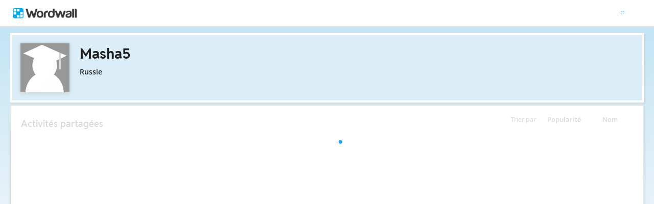

--- FILE ---
content_type: text/html; charset=utf-8
request_url: https://wordwall.net/fr/teacher/770413/masha5
body_size: 17348
content:

<!DOCTYPE html>
<html lang="fr" dir="ltr" prefix="og: http://ogp.me/ns#"> 
<head>    
    <meta charset="utf-8">
    <script>
    (function(w,d,s,l,i){w[l]=w[l]||[];w[l].push({'gtm.start':
    new Date().getTime(),event:'gtm.js'});var f=d.getElementsByTagName(s)[0],
    j=d.createElement(s),dl=l!='dataLayer'?'&l='+l:'';j.async=true;j.src=
    'https://www.googletagmanager.com/gtm.js?id='+i+dl;f.parentNode.insertBefore(j,f);
    })(window,document,'script','dataLayer','GTM-NZ7ZRHHJ');</script>

    <meta name="charset" content="utf-8">
    <title>Masha5 - Ressources p&#xE9;dagogiques</title>
    <meta name="description" content="Forward 2 - Rainbow 7 - Rainbow 8 - Rainbow English 4 - Starlight 5 - &#x41E;&#x413;&#x42D; - Rainbow 3 Unit 7 Step 2 don`t / doesn`t - Fly High Unit 1 - &#x427;&#x442;&#x435;&#x43D;&#x438;&#x435; -ed">
<meta name="viewport" content="width=device-width, initial-scale=1.0, maximum-scale=1.0, minimal-ui">
<meta http-equiv="X-UA-Compatible" content="IE=edge">
<meta name="apple-mobile-web-app-capable" content="yes">
<meta property="fb:app_id" content="487289454770986">
<link rel="icon" href="https://app.cdn.wordwall.net/static/content/images/favicon.2evmh0qrg1aqcgft8tddfea2.ico">
        <link rel="alternate" href="https://wordwall.net/ca/teacher/770413/masha5" hreflang="ca" />
        <link rel="alternate" href="https://wordwall.net/cb/teacher/770413/masha5" hreflang="ceb" />
        <link rel="alternate" href="https://wordwall.net/cs/teacher/770413/masha5" hreflang="cs" />
        <link rel="alternate" href="https://wordwall.net/da/teacher/770413/masha5" hreflang="da" />
        <link rel="alternate" href="https://wordwall.net/de/teacher/770413/masha5" hreflang="de" />
        <link rel="alternate" href="https://wordwall.net/et/teacher/770413/masha5" hreflang="et" />
        <link rel="alternate" href="https://wordwall.net/teacher/770413/masha5" hreflang="en" />
        <link rel="alternate" href="https://wordwall.net/es/teacher/770413/masha5" hreflang="es" />
        <link rel="alternate" href="https://wordwall.net/fr/teacher/770413/masha5" hreflang="fr" />
        <link rel="alternate" href="https://wordwall.net/hr/teacher/770413/masha5" hreflang="hr" />
        <link rel="alternate" href="https://wordwall.net/id/teacher/770413/masha5" hreflang="id" />
        <link rel="alternate" href="https://wordwall.net/it/teacher/770413/masha5" hreflang="it" />
        <link rel="alternate" href="https://wordwall.net/lv/teacher/770413/masha5" hreflang="lv" />
        <link rel="alternate" href="https://wordwall.net/lt/teacher/770413/masha5" hreflang="lt" />
        <link rel="alternate" href="https://wordwall.net/hu/teacher/770413/masha5" hreflang="hu" />
        <link rel="alternate" href="https://wordwall.net/ms/teacher/770413/masha5" hreflang="ms" />
        <link rel="alternate" href="https://wordwall.net/nl/teacher/770413/masha5" hreflang="nl" />
        <link rel="alternate" href="https://wordwall.net/no/teacher/770413/masha5" hreflang="no" />
        <link rel="alternate" href="https://wordwall.net/uz/teacher/770413/masha5" hreflang="uz" />
        <link rel="alternate" href="https://wordwall.net/pl/teacher/770413/masha5" hreflang="pl" />
        <link rel="alternate" href="https://wordwall.net/pt/teacher/770413/masha5" hreflang="pt" />
        <link rel="alternate" href="https://wordwall.net/ro/teacher/770413/masha5" hreflang="ro" />
        <link rel="alternate" href="https://wordwall.net/sk/teacher/770413/masha5" hreflang="sk" />
        <link rel="alternate" href="https://wordwall.net/sl/teacher/770413/masha5" hreflang="sl" />
        <link rel="alternate" href="https://wordwall.net/sh/teacher/770413/masha5" hreflang="sr-Latn" />
        <link rel="alternate" href="https://wordwall.net/fi/teacher/770413/masha5" hreflang="fi" />
        <link rel="alternate" href="https://wordwall.net/sv/teacher/770413/masha5" hreflang="sv" />
        <link rel="alternate" href="https://wordwall.net/tl/teacher/770413/masha5" hreflang="tl" />
        <link rel="alternate" href="https://wordwall.net/tr/teacher/770413/masha5" hreflang="tr" />
        <link rel="alternate" href="https://wordwall.net/vi/teacher/770413/masha5" hreflang="vi" />
        <link rel="alternate" href="https://wordwall.net/el/teacher/770413/masha5" hreflang="el" />
        <link rel="alternate" href="https://wordwall.net/bg/teacher/770413/masha5" hreflang="bg" />
        <link rel="alternate" href="https://wordwall.net/kk/teacher/770413/masha5" hreflang="kk" />
        <link rel="alternate" href="https://wordwall.net/ru/teacher/770413/masha5" hreflang="ru" />
        <link rel="alternate" href="https://wordwall.net/sr/teacher/770413/masha5" hreflang="sr-Cyrl" />
        <link rel="alternate" href="https://wordwall.net/uk/teacher/770413/masha5" hreflang="uk" />
        <link rel="alternate" href="https://wordwall.net/he/teacher/770413/masha5" hreflang="he" />
        <link rel="alternate" href="https://wordwall.net/ar/teacher/770413/masha5" hreflang="ar" />
        <link rel="alternate" href="https://wordwall.net/hi/teacher/770413/masha5" hreflang="hi" />
        <link rel="alternate" href="https://wordwall.net/gu/teacher/770413/masha5" hreflang="gu" />
        <link rel="alternate" href="https://wordwall.net/th/teacher/770413/masha5" hreflang="th" />
        <link rel="alternate" href="https://wordwall.net/ko/teacher/770413/masha5" hreflang="ko" />
        <link rel="alternate" href="https://wordwall.net/ja/teacher/770413/masha5" hreflang="ja" />
        <link rel="alternate" href="https://wordwall.net/sc/teacher/770413/masha5" hreflang="zh-Hans" />
        <link rel="alternate" href="https://wordwall.net/tc/teacher/770413/masha5" hreflang="zh-Hant" />
    <link rel="alternate" href="https://wordwall.net/teacher/770413/masha5" hreflang="x-default" />
<link rel="stylesheet" href="https://app.cdn.wordwall.net/static/content/css/theme_fonts.2j6fo1opt1ttcupgpi7fntq2.css">
<link rel="stylesheet" href="https://app.cdn.wordwall.net/static/content/css/vendors/fontawesome/fontawesome.22aeeck8jrzwbtmidt3nrqq2.css">
<link rel="stylesheet" href="https://app.cdn.wordwall.net/static/content/css/vendors/fontawesome/regular.2gqygglcecrrnfktyowxxxa2.css">
<link rel="stylesheet" href="https://app.cdn.wordwall.net/static/content/css/vendors/fontawesome/solid.2_xrvpa0cais40dzumgrmlg2.css">
<link rel="stylesheet" href="https://app.cdn.wordwall.net/static/content/css/vendors/owl-carousel.2qnjidzza-zq8o1i56bne4w2.css">
<link rel="stylesheet" href="https://app.cdn.wordwall.net/static/content/css/global/shell.2iioebbbtnt9oyjhr_ila_w2.css">
<link rel="stylesheet" href="https://app.cdn.wordwall.net/static/content/css/global/global.2cygewuy08lweqkf2fssf6a2.css">
<link rel="stylesheet" href="https://app.cdn.wordwall.net/static/content/css/global/buttons.2mpwzvjd8l3tgxreh1xbsdg2.css">
<link rel="stylesheet" href="https://app.cdn.wordwall.net/static/content/css/global/modal_views.2rwieuw2gdagr7ztlyy1z1q2.css">

<script src="https://app.cdn.wordwall.net/static/scripts/vendor/jquery-1-10-2.2rzqotepy6acictocepzwzw2.js" crossorigin="anonymous"></script>

<script src="https://app.cdn.wordwall.net/static/scripts/resources/strings_fr.2rmefxwgwr9jozsrsyseohg2.js" crossorigin="anonymous"></script>

<script src="https://app.cdn.wordwall.net/static/scripts/saltarelle/mscorlib.23haqbztvld_vmbgqmckfnw2.js" crossorigin="anonymous"></script>
<script src="https://app.cdn.wordwall.net/static/scripts/saltarelle/linq.2cc575_28obwhfl6vvtahnq2.js" crossorigin="anonymous"></script>
<script src="https://app.cdn.wordwall.net/static/scripts/global/cdnlinks.2jk0qf_uzyzwwth47nju9pq2.js" crossorigin="anonymous"></script>
<script src="https://app.cdn.wordwall.net/static/scripts/saltarelle/vel-wordwall-global.2__mdynzsf1powhyddxjxka2.js" crossorigin="anonymous"></script>
<script src="https://app.cdn.wordwall.net/static/scripts/saltarelle/vel-wordwall-global-web.29v-rbywvwc9mwqm1gzcjqq2.js" crossorigin="anonymous"></script>
<script src="https://app.cdn.wordwall.net/static/scripts/global/shell_startup.2yctzr642h9ktrlslbka67q2.js" crossorigin="anonymous"></script>

<script type='text/javascript'>
var s=window.ServerModel={};s.userId=Number(0);s.isPro=Boolean(false);s.isBasic=Boolean(false);s.languageId=Number(1036);s.localeId=Number(1033);s.isTest=Boolean(false);s.policyVersion=Number(1);s.policyTestOnly=Boolean(false);s.pageId=Number(2);s.authorUserId=Number(770413);s.searchParameter=null;s.authorUsername="Masha5";s.authorIsTopCreator=Boolean(false);s.folderIds=[0];s.myActivitiesVariation=Number(1);s.iso6391Code="fr";s.languageCode="fr";s.guestVisit=[];</script>
<script src="/scripts/global/switches_database.js"></script>
<script src="https://app.cdn.wordwall.net/static/scripts/vendor/cookieconsent-umd-min.2g8dlnai9awnihi_x-747rw2.js" crossorigin="anonymous"></script>

<link rel="stylesheet" href="https://app.cdn.wordwall.net/static/content/css/vendors/cookieconsent-min.2zws351qc7f168xdsmihqxq2.css">

<script>
    window.dataLayer = window.dataLayer || [];

    function gtag() {
        dataLayer.push(arguments);
    }

    gtag('consent', 'default', {
        'ad_user_data': 'denied',
        'ad_personalization': 'denied',
        'ad_storage': 'denied',
        'analytics_storage': 'denied'
    });
    gtag('js', new Date());
    gtag('config', 'G-N4J48Z4ENN', {
        'deployment_env': 'production'
    });
</script>
<script type="text/plain" data-category="analytics" async data-src="https://www.googletagmanager.com/gtag/js?id=G-N4J48Z4ENN"></script>


<script type="text/javascript">
    $(document).ajaxSend(function (event, jqXHR, ajaxOptions) {
        jqXHR.setRequestHeader("X-Wordwall-Version", "1.0.0.0");
    });
</script>

    
    <link rel="stylesheet" href="https://app.cdn.wordwall.net/static/content/css/vendors/jquery-ui.24o8mpwoe3ocnlf4wn-vjtg2.css">
<link rel="stylesheet" href="https://app.cdn.wordwall.net/static/content/css/vendors/jquery-ui-structure.2zfoamrgpsbrb7cdfwvb17a2.css">
<link rel="stylesheet" href="https://app.cdn.wordwall.net/static/content/css/vendors/jquery-ui-theme.2dvqdklkcqg4nz87vtgfcwq2.css">
<link rel="stylesheet" href="https://app.cdn.wordwall.net/static/content/css/global/share.25thl6mht9idu--pdn8exwa2.css">

    <link rel="stylesheet" href="https://app.cdn.wordwall.net/static/content/css/my_activities/toolbar.2zbz8g6ruo4yda6_z-ishrg2.css">
<link rel="stylesheet" href="https://app.cdn.wordwall.net/static/content/css/my_activities/breadcrumb.2a5uzmw2iw-tsjcewybyf0a2.css">
<link rel="stylesheet" href="https://app.cdn.wordwall.net/static/content/css/my_activities/column_headers.26vam1lvz_8zdxoa2-9n03w2.css">
<link rel="stylesheet" href="https://app.cdn.wordwall.net/static/content/css/my_activities/context_menu.2eg2lkgujf_-8mvlhm94vyw2.css">
<link rel="stylesheet" href="https://app.cdn.wordwall.net/static/content/css/my_activities/item_toolbar.2v9snwx0renlzescb_2cubw2.css">
<link rel="stylesheet" href="https://app.cdn.wordwall.net/static/content/css/my_activities/items.2uaxjc0dznfnp0cjp1tmhfw2.css">
<link rel="stylesheet" href="https://app.cdn.wordwall.net/static/content/css/global/share_buttons.2czsnfbjaffn0gprthhhhyg2.css">
<link rel="stylesheet" href="https://app.cdn.wordwall.net/static/content/css/my_activities/modals.2wcu5gcbfkmilz3rkpdfnmq2.css">

    <link rel="stylesheet" href="https://app.cdn.wordwall.net/static/content/css/teacher/teacher.29zxsgrlodld6vzlojjyama2.css">
    <link rel="stylesheet" href="https://app.cdn.wordwall.net/static/content/css/global/share_buttons.2czsnfbjaffn0gprthhhhyg2.css">
    <link rel="stylesheet" href="https://app.cdn.wordwall.net/static/content/css/global/global.2cygewuy08lweqkf2fssf6a2.css">
    <script src="https://app.cdn.wordwall.net/static/scripts/saltarelle/vel-wordwall-myactivities.2dyv64jqkwhvlr1j3omnnba2.js" crossorigin="anonymous"></script>


</head>
<body>
    <noscript><iframe src="https://www.googletagmanager.com/ns.html?id=GTM-NZ7ZRHHJ"
height="0" width="0" style="display:none;visibility:hidden"></iframe></noscript>

    <div id="error_report" class="hidden"></div>
    <div id="notification_banners" class="js-notification-banners"></div>
    <div id="outer_wrapper">
            <div class="js-header-ajax">
    <div class="header-wrapper">
        <header>
            <div id="logo" class="float-left"></div>
            <img class="js-header-ajax-load float-right header-load" src="https://app.cdn.wordwall.net/static/content/images/loading_bar_white_small.2b_1tqzjucyplw6yqoygnua2.gif" />
        </header> 
    </div>
</div>

        


<script>$(document).ready(function(){new VEL.Wordwall.MyActivities.MyActivitiesPage().initialize();});</script>



<div class="top-panel js-top-panel public-view">

    <div>
            <img class="float-left author-profile-image" src="https://app.cdn.wordwall.net/static/content/images/large_profile.2vyj4rabmwp1925kliygfeq2.png" />
    </div>

    <div class="top-panel-header">
        <div class="js-breadcrumb-trail breadcrumb-trail" data-home-path="/fr/teacher/770413/masha5">
            <a class="folder-crumb">
                <h1>Masha5
                </h1>
            </a>
        </div>
    </div>

    <div class="author-profile">
        <div class="author-profile-title">
            <span class="author-locale">Russie</span>
        </div>

    </div>

</div>





<div class="items-panel" draggable="false">
    <div class="column-headers">
    <span class="column-title">Trier par </span>
    <span class="js-orderby-views column-header">Popularit&#xE9;<i class="fa fa-sort-down js-order-arrow"></i></span>
    <span class="js-orderby-name column-header">Nom<i class="fa fa-sort-up js-order-arrow transparent"></i></span>
</div>
    <h2 class="items-message">Activit&#xE9;s partag&#xE9;es</h2>

    <div class="clear"></div>

    <div class="folder-container js-folder-container"></div>

    <div class="progress-wrapper js-progress-wrapper no-select hidden">
    <img src="https://app.cdn.wordwall.net/static/content/images/loading_bar_blue.22epcdpvctnoaztmnoizx5q2.gif">
</div>


    <div class="js-empty-message empty-message hidden">
        <p>Ce dossier est vide.</p>
    </div>

    <div class="items-container js-items-container"></div>
</div>





<script type="text/template" id="share_activity_steps_template">
    <div class="modal-steps-wrapper">
        <div data-template="step_resource_setup"></div>
        <div data-template="step_resource_done"></div>
        <div data-template="step_public_resource_done"></div>
        <div data-template="step_assignment_setup"></div>
        <div data-template="step_assignment_done"></div>
        <div data-template="step_past_assignment_done"></div>
        <div data-template="step_gc_assignment"></div>
        <div data-template="step_gc_assignment_refuse"></div>
        <div data-template="step_gc_assignment_done"></div>
        <div data-template="step_email"></div>
        <div data-template="step_embed"></div>
        <div data-template="step_qr"></div>
        <div data-template="step_share_or_homework"></div>
    </div>
</script>

<script type="text/template" id="edit_tags_modal_template">
    <div>
        <div data-template="edit_tag_part"></div>
        <div data-template="add_tag_part"></div>
        <div data-template="remove_tag_part"></div>
        <h1>Modifier les balises</h1>
        <p>&nbsp;</p>
        <div data-template="tags_part"></div>
    </div>
</script>

<script type="text/template" id="recognised_email_address_blob_template">
    <div class='recognised-email-address-blob js-recognised-email-address-blob no-select' translate='no' contenteditable="false">
        <p>{0}</p> <span class="fa fa-xmark js-address-blob-remove"></span>
        <input name="Addresses" type="hidden" value="{0}" />
    </div>
</script>

<script type="text/template" id="all_done_part">
    <h2 class="share-all-done">
        <img src="https://app.cdn.wordwall.net/static/content/images/activity/green-tick.2ekkmfk3i14jbudth7sgjkg2.png" class="tick" />
        Termin&#xE9;&#xA0;!
    </h2>
</script>

<script type="text/template" id="share_link_part">
    <div class="js-share-copyright hidden">
        <p>La publication de cette ressource est bloqu&#xE9;e en raison d&#x2019;une r&#xE9;clamation pour violation de droits d&#x2019;auteur.</p>
        <p>Si vous avez des doutes, veuillez nous contacter <a href='/fr/contact' class='' target=''></a>.</p>
    </div>
    <div class="share-link js-share-link">
        <span class="fa fa-link"></span>
        <input type="text" class="js-share-link-input" readonly>
        <a class="default-btn js-share-link-copy">Copier</a>
    </div>
</script>

<script type="text/template" id="share_buttons_part">
    <div class="share-buttons js-share-buttons">
        <p>Partagez ou incorporez-le&#xA0;:</p>

        <button class="share-native js-share-modal-native hidden" title="Partager">
            <i class="fa fa-share-nodes"></i> &nbsp;
            <img class="share-native-icon js-share-pinterest hidden" src="https://app.cdn.wordwall.net/static/content/images/social/pinterest.2v9wio9dy8f9ego7q-lhe4w2.svg" />
            <img class="share-native-icon facebook" src="https://app.cdn.wordwall.net/static/content/images/social/facebook-f.24orh71vo2ssaax-kxoctga2.svg" />
        </button>
        <button class="share-by-pinterest js-share-modal-by-pinterest hidden" title="Sauvegardez un axe">
            <img class="share-button-icon" src="https://app.cdn.wordwall.net/static/content/images/social/pinterest.2v9wio9dy8f9ego7q-lhe4w2.svg" />
        </button>
        <button class="share-by-facebook js-share-modal-by-facebook hidden" title="Partager sur Facebook">
            <img class="share-button-icon" src="https://app.cdn.wordwall.net/static/content/images/social/facebook-f.24orh71vo2ssaax-kxoctga2.svg" />
        </button>

        <button class="share-by-google js-share-modal-by-google" title="Partagez sur Google Classroom"><i class="fa">&nbsp;</i></button>
        <button class="share-by-email js-share-modal-by-email hidden" title="Partager par courriel"><i class="fa fa-envelope"></i></button>
        <button class="share-by-embed js-share-modal-by-embed" title="Int&#xE9;grer sur votre propre site Internet"><i class="fa fa-code"></i></button>
        <button class="share-by-qr js-share-modal-by-qr" title="Partager via QR code"><i class="fa fa-qrcode"></i></button>
    </div>
</script>

<script type="text/template" id="current_assignments">
    <div class="current-assignments js-current-assignments">
        <div class="current-assignments-container-mobile js-current-assignments-container-mobile">
        </div>
        <div class="current-assignments-table-container">
            <table class="current-assignments-table js-current-assignments-table">
                <thead>
                    <tr>
                        <th colspan="3">Titre</th>
                        <th>R&#xE9;ponses</th>
                        <th colspan="2">Cr&#xE9;&#xE9;</th>
                        <th class="deadline-th">&#xC9;ch&#xE9;ance</th>
                    </tr>
                </thead>
                <tbody>
                </tbody>
            </table>
        </div>
    </div>
</script>

<script type="text/template" id="current_assignment">
    <tr>
        <td colspan="3" title="{0}">
            <a href="{4}" target="_blank">
                {0}
            </a>
        </td>
        <td>
            <i class="fa fa-user"></i>
            <span>&nbsp;{1}</span>
        </td>
        <td colspan="2">
            <i class="fa fa-calendar-days"></i>
            <span>&nbsp;{2}</span>
        </td>
        <td class="deadline-td">{3}</td>
        <td colspan="3" class="buttons-td">
            <a class="default-btn white js-share-link-copy" title="Copier le lien">
                <i class="fa fa-link"></i>
                <span>&nbsp;Copier le lien</span>
            </a>
            <a class="default-btn white share-link-copy-active js-share-link-copy-active" style="display: none;" title="Copi&#xE9;!">
                <i class="fa fa-check"></i>
                <span>&nbsp;Copi&#xE9;!</span>
            </a>
            <a class="default-btn white qr-code js-qr-code" title="Code QR">
                <i class="fa fa-qrcode"></i>
                <span>&nbsp;Code QR</span>
            </a>
            <a class="default-btn white delete-item js-delete-item" title="Supprimer">
                <i class="fa fa-trash-can"></i>
                <span>&nbsp;Supprimer</span>
            </a>
        </td>
    </tr>
</script>

<script type="text/template" id="current_assignment_mobile">
    <div class="current-assignment-mobile">
        <div class="assignment-all-info-mobile">
            <div class="assignment-title-mobile" title="{0}">
                {0}
            </div>
            <div class="assignment-info-mobile">
                <div>
                    <i class="fa fa-user"></i>
                    <span>&nbsp;{1}</span>
                </div>
                <div>
                    <i class="fa fa-calendar-days"></i>
                    <span>&nbsp;{2}</span>
                </div>
                <div>
                    {3}
                </div>
            </div>
        </div>
        <div class="js-item-menu item-menu">&#x22EE;</div>
    </div>
</script>

<script type="text/template" id="step_assignment_setup">
    <div class="modal-step step-assignment-setup js-step-assignment-setup">
        <div class="modal-step-form">
            <h1>Configuration de la t&#xE2;che</h1>
            


            <div class="form-section wide">
                <span class="formfield-name">Titre des r&#xE9;sultats</span>
                <input type="text" class="js-results-title formfield-input" maxlength="160" />
            </div>
            <div class="form-section js-assignment-options">
                <span class="formfield-name">Inscription</span>
                <div class="formfield-input">
                    <div class="register-option">
                        <input type="radio" name="register" id="register_name" class="js-register-radio" value="1" />
                        <label for="register_name">
                            Saisissez un nom
                            <span class="form-explainer">Les &#xE9;l&#xE8;ves doivent saisir un nom avant de commencer.</span>
                        </label>
                    </div>
                    <div class="register-option">
                        <input type="radio" name="register" id="register_anon" class="js-register-radio" value="0" />
                        <label for="register_anon">
                            Anonyme
                            <span class="form-explainer">Aucun enregistrement ni nom requis - jouez tout simplement.</span>
                        </label>
                    </div>
                    <div class="register-option js-register-option-expt">
                        <div class="register-option-gc">
                            <span><input type="radio" name="register" id="register_gc" class="js-register-radio js-register-radio-gc" value="2" /></span>
                            <label for="register_gc" class="js-register-gc-label">
                                Google Classroom
                                <span class="form-explainer">Partager cette activit&#xE9; sur Google Classroom</span>
                            </label>
                        </div>
                        <div class="js-register-gc-cookie-consent-msg register-gc-cookie-consent-msg hidden">
                            <span>Vous devez accepter les cookies Google Classroom sous Cookies fonctionnels pour utiliser cette fonctionnalit&#xE9;.</span>
                            <a href="#" class="js-register-gc-cookie-consent-btn"><span>Pr&#xE9;f&#xE9;rences de cookies ouvertes</span></a>
                        </div>
                        <div class="js-register-gc-options register-gc-options hidden">
                            <span class="formfield-input">
                                <label for="max_points">Maximum de points:</label>
                                <input id="max_points" class="js-gc-max-points formfield-number" type="number" min="0" value="100" />
                            </span>
                        </div>
                    </div>
                </div>
            </div>
            <div class="form-section">
                <span class="formfield-name">&#xC9;ch&#xE9;ance</span>
                <span class="formfield-input">
                    <span class="results-deadline-option">
                        <input type="radio" name="deadline" id="deadline_none" class="js-deadline-radio" value="0" />
                        <label for="deadline_none">Aucun</label>
                    </span>
                    <span class="results-deadline-option">
                        <input type="radio" name="deadline" class="js-deadline-radio" value="1" />
                        <select class="js-deadline-time">
                            <option value="0">0:00&nbsp;</option>
                            <option value="100">1:00&nbsp;</option>
                            <option value="200">2:00&nbsp;</option>
                            <option value="300">3:00&nbsp;</option>
                            <option value="400">4:00&nbsp;</option>
                            <option value="500">5:00&nbsp;</option>
                            <option value="600">6:00&nbsp;</option>
                            <option value="700">7:00&nbsp;</option>
                            <option value="800">8:00&nbsp;</option>
                            <option value="900">9:00&nbsp;</option>
                            <option value="1000">10:00&nbsp;</option>
                            <option value="1100">11:00&nbsp;</option>
                            <option value="1200">12:00&nbsp;</option>
                            <option value="1300">13:00&nbsp;</option>
                            <option value="1400">14:00&nbsp;</option>
                            <option value="1500">15:00&nbsp;</option>
                            <option value="1600">16:00&nbsp;</option>
                            <option value="1700">17:00&nbsp;</option>
                            <option value="1800">18:00&nbsp;</option>
                            <option value="1900">19:00&nbsp;</option>
                            <option value="2000">20:00&nbsp;</option>
                            <option value="2100">21:00&nbsp;</option>
                            <option value="2200">22:00&nbsp;</option>
                            <option value="2300">23:00&nbsp;</option>
                            <option value="2359">23:59&nbsp;</option>
                        </select>
                        <input type="text" class="js-deadline-date formfield-date" readonly placeholder="DD/MM/YYYY" data-dateformat="dd/mm/yy" />
                    </span>
                </span>
            </div>
            <div class="form-section js-end-of-game">
                <span class="formfield-name">Fin du jeu</span>
                <span class="formfield-input">
                    <input type="checkbox" id="gameover_review" class="js-gameover-review" />
                    <label for="gameover_review">Voir les r&#xE9;ponses</label>
                    <br />
                    <input type="checkbox" id="gameover_leaderboard" class="js-gameover-leaderboard" />
                    <label for="gameover_leaderboard">Classement</label>
                    <br />
                    <input type="checkbox" id="gameover_restart" class="js-gameover-restart" />
                    <label for="gameover_restart">Recommencer</label>
                </span>
            </div>
            <div class="form-section js-open-ended open-ended-panel hidden">
                <span class="share-section-header">Les r&#xE9;sultats des devoirs ne contiendront pas de notes</span>
                <span class="share-section-paragraph">Ce mod&#xE8;le n&#x2019;a pas de fin &#xE0; laquelle l&#x2019;&#xE9;l&#xE8;ve obtient un score. Vous pouvez configurer un devoir, mais les r&#xE9;sultats ne seront enregistr&#xE9;s que lorsque les &#xE9;l&#xE8;ves commenceront l&#x2019;activit&#xE9;.</span>
            </div>
        </div>
        <div class="cta">
            <a class="default-btn large white js-back-step"><span class="fa fa-caret-left"></span> &nbsp; Pr&#xE9;c&#xE9;dent</a>
            <a class="default-btn large js-next-start cta-spacer">D&#xE9;marrer &nbsp;<span class="fa fa-caret-right"></span></a>
        </div>
    </div>
</script>

<script type="text/template" id="deadline_modal_template">
    <h1>Changer la date limite</h1>
    <select id="deadline_time">
        <option value="1">0:01&nbsp;</option>
        <option value="100">1:00&nbsp;</option>
        <option value="200">2:00&nbsp;</option>
        <option value="300">3:00&nbsp;</option>
        <option value="400">4:00&nbsp;</option>
        <option value="500">5:00&nbsp;</option>
        <option value="600">6:00&nbsp;</option>
        <option value="700">7:00&nbsp;</option>
        <option value="800">8:00&nbsp;</option>
        <option value="900">9:00&nbsp;</option>
        <option value="1000">10:00&nbsp;</option>
        <option value="1100">11:00&nbsp;</option>
        <option value="1200">12:00&nbsp;</option>
        <option value="1300">13:00&nbsp;</option>
        <option value="1400">14:00&nbsp;</option>
        <option value="1500">15:00&nbsp;</option>
        <option value="1600">16:00&nbsp;</option>
        <option value="1700">17:00&nbsp;</option>
        <option value="1800">18:00&nbsp;</option>
        <option value="1900">19:00&nbsp;</option>
        <option value="2000">20:00&nbsp;</option>
        <option value="2100">21:00&nbsp;</option>
        <option value="2200">22:00&nbsp;</option>
        <option value="2300">23:00&nbsp;</option>
        <option value="2359">23:59&nbsp;</option>
    </select>
    <input type="text" id="deadline_date" readonly placeholder="DD/MM/YYYY" data-dateformat="dd/mm/yy" />
</script>

<script type="text/template" id="step_assignment_done">
    <div class="modal-step js-step-assignment-done step-assignment-done">
        <h1>Attribution des t&#xE2;ches</h1>
        <div class="center">
            <div data-template="all_done_part" />
            <p class="share-link-instructions">Donner ce lien &#xE0; vos &#xE9;l&#xE8;ves&#xA0;:</p>
            <div data-template="share_link_part" />
            <div data-template="share_buttons_part" />
            <p>Une entrée a été ajoutée à <a href='/fr/myresults' class='' target=''>Mes résultats</a></p>
        </div>
        <div class="cta">
            <a class="default-btn white js-close-modal-view">Termin&#xE9;</a>
        </div>
    </div>
</script>

<script type="text/template" id="step_past_assignment_done">
    <div class="modal-step js-step-past-assignment-done">
        <h1>Partager la t&#xE2;che</h1>
        <p class="share-link-instructions">Donner ce lien &#xE0; vos &#xE9;l&#xE8;ves&#xA0;:</p>
        <div data-template="share_link_part" />
        <div data-template="share_buttons_part" />
        <div class="cta">
            <a class="default-btn white js-close-modal-view">Termin&#xE9;</a>
        </div>
    </div>
</script>

<script type="text/template" id="step_gc_assignment">
    <div class="modal-step js-step-gc-assignment modal-step-gc-assignment">
        <h1>Google Classroom</h1>
        <div class="form-section wide">
            <div class="formfield-name">S&#xE9;lectionner une classe  Google Classroom</div>
            <div class="formfield-input">
                <label for="gc_course">Classes</label>
                <select id="gc_course" class="gc-course-select js-gc-course-select"></select>
            </div>
        </div>
        <div class="form-section wide">
            <div class="formfield-name">Affecter &#xE0;</div>
            <div class="formfield-input">
                <input type="radio" name="gc_assign_to" id="gc_assign_to_all_students" class="js-gc-assign-to-radio js-gc-assign-to-radio-all-students" value="0" />
                <label for="gc_assign_to_all_students">Tous les &#xE9;l&#xE8;ves en classe</label>
            </div>
            <div class="formfield-input">
                <input type="radio" name="gc_assign_to" id="gc_assign_to_selected_students" class="js-gc-assign-to-radio js-gc-assign-to-radio-selected-students" value="1" />
                <label for="gc_assign_to_selected_students">&#xC9;tudiants s&#xE9;lectionn&#xE9;s</label>
            </div>
            <div class="formfield-input gc-assign-to-student">
                <ul class="js-gc-assign-to-student-list hidden"></ul>
                <span class="js-gc-assign-to-student-no-students hidden">Il n&#x2019;y a pas d&#x2019;&#xE9;tudiants affect&#xE9;s &#xE0; cette classe.</span>
            </div>
        </div>
        <div class="cta">
            <a class="default-btn large white js-back-step"><span class="fa fa-caret-left"></span> &nbsp; Pr&#xE9;c&#xE9;dent</a>
            <a class="default-btn large js-gc-share-button cta-spacer">Partager &nbsp;<span class="fa fa-caret-right"></span></a>
        </div>
    </div>
</script>

<script type="text/template" id="step_gc_assignment_refuse">
    <div class="modal-step js-step-gc-assignment-refuse modal-step-gc-assignment-refuse">
        <h1>Cr&#xE9;er une affectation Wordwall ?</h1>
        <div class="center">
            <p>Il semble que vous ayez refus&#xE9; d&#x2019;autoriser Google Classroom.</p>
            <p>Souhaitez-vous cr&#xE9;er une affectation Wordwall &#xE0; la place?</p>
        </div>
        <div>
            <a class="default-btn large white js-close-modal-view">Non</a>
            <a class="default-btn large js-back-step cta-spacer">Oui</a>
        </div>
    </div>
</script>

<script type="text/template" id="step_gc_assignment_done">
    <div class="modal-step js-step-gc-assignment-done modal-step-gc-assignment-done">
        <h1>
            <img src="https://app.cdn.wordwall.net/static/content/images/activity/green-tick.2ekkmfk3i14jbudth7sgjkg2.png" />
            Attribution des t&#xE2;ches
        </h1>
        <div class="center">
            <p>Votre devoir est maintenant pr&#xEA;t &#xE0; &#xEA;tre visualis&#xE9; et partag&#xE9; sur Wordwall et Google Classroom.</p>
        </div>
        <div class="center">
            <p><a class="default-btn large js-view-gc-assignment-on-gc">Afficher sur Google Classroom</a></p>
            <p><a class="default-btn large white js-view-gc-assignment-on-wordwall">Voir sur Wordwall</a></p>
        </div>
    </div>
</script>

<script type="text/template" id="step_resource_setup">
    <div class="modal-step step-resource-setup js-step-resource-setup">
        <div data-template="edit_tag_part"></div>
        <div data-template="add_tag_part"></div>
        <div data-template="remove_tag_part"></div>
        <div class="resource-setup-content">
            <h1 class="js-share-title">Publier les param&#xE8;tres</h1>
            <span class="formfield-name">Titre de la ressource</span>
            <div class="formfield-settings">
                <input type="text" class="formfield-input formfield-title js-resource-title" />
            </div>
            <div data-template="tags_part"></div>
            <div class="cta">
                <a class="default-btn large white js-back-step"><span class="fa fa-caret-left"></span> &nbsp; Pr&#xE9;c&#xE9;dent</a>
                <a class="default-btn large white js-share-private hidden"><span class="fa fa-lock"></span> &nbsp; Priv&#xE9;</a>
                <a class="default-btn large js-next-publish cta-spacer">Publier &nbsp;<span class="fa fa-caret-right"></span></a>
            </div>
        </div>
    </div>
</script>

<script type="text/template" id="tags_update">
    <img class="js-tags-update" src="https://app.cdn.wordwall.net/static/content/images/loading_bar_grey.2hs2xjaohiny5gev_uphtig2.gif" />
</script>

<script type="text/template" id="tags_part">
    <div class="formfield-settings js-tags-section tags-section">
        <div class="insert-tags js-insert-tags">
            <img class="js-tags-loading" src="https://app.cdn.wordwall.net/static/content/images/loading_bar_blue.22epcdpvctnoaztmnoizx5q2.gif" />
        </div>
    </div>
</script>

<script type="text/template" id="edit_tag_part">
    <div class="popup-wrapper js-edit-wrapper hidden">
        <div class="popup-inner js-popup-inner">
            <span class="formfield-name">Modifier la balise...</span>
            <input class="js-edit-input" maxlength="50" type="text" />
            <div class="popup-buttons">
                <button class="default-btn js-edit-ok">Ok</button>
                <button class="default-btn white js-popup-cancel">Annuler</button>
                <button class="default-btn white js-edit-delete">Supprimer</button>
            </div>
        </div>
    </div>
</script>

<script type="text/template" id="add_tag_part">
    <div class="popup-wrapper js-add-wrapper hidden">
        <div class="popup-inner js-popup-inner">
            <span class="formfield-name js-add-title"></span>
            <input class="js-add-input" maxlength="50" type="text" />
            <div class="popup-buttons">
                <button class="default-btn js-add-ok">Ok</button>
                <button class="default-btn white js-popup-cancel">Annuler</button>
            </div>
        </div>
    </div>
</script>

<script type="text/template" id="remove_tag_part">
    <div class="popup-wrapper js-remove-wrapper hidden">
        <div class="popup-inner js-popup-inner">
            <span class="formfield-name">&#xCA;tes-vous s&#xFB;r de que vouloir supprimer&#xA0;?</span>
            <div class="popup-buttons">
                <button class="default-btn js-remove-ok">Ok</button>
                <button class="default-btn white js-popup-cancel">Annuler</button>
            </div>
        </div>
    </div>
</script>

<script type="text/template" id="step_resource_done">
    <div class="modal-step js-step-resource-done step-resource-done">
        <h1>Ressources publi&#xE9;es</h1>
        <div data-template="all_done_part" />
        <div data-template="share_link_part" />
        <div data-template="share_buttons_part" />
        <p>Cette ressource est maintenant répertoriée sur votre <a href='/fr/teacher/my' class='' target=''>Page de profil</a></p>
        <div class="cta">
            <a class="default-btn white js-close-modal-view">Termin&#xE9;</a>
        </div>
    </div>

</script>

<script type="text/template" id="step_public_resource_done">
    <div class="modal-step js-step-public-resource-done">
        <h1>Partager des ressources</h1>
        <div data-template="share_link_part" />
        <div data-template="share_buttons_part" />
        <div class="cta">
            <a class="default-btn white js-back-step"><span class="fa fa-caret-left"></span>&nbsp; <span class="js-back-text">Pr&#xE9;c&#xE9;dent</span><span class="js-settings-text hidden">Publier les param&#xE8;tres</span></a>

        </div>
    </div>

</script>

<script type="text/template" id="step_email">
    <div class="modal-step js-step-email">
        <h1>Partager par courriel</h1>
<form action="/resourceajax/emailshare" class="js-email-link-form" method="post" novalidate="novalidate"><input data-val="true" data-val-required="The LanguageId field is required." id="LanguageId" name="LanguageId" type="hidden" value="1036" /><input id="ActivityId" name="ActivityId" type="hidden" value="0" /><input id="HomeworkGameId" name="HomeworkGameId" type="hidden" value="0" />            <div class="email-wrapper">
                <button class="default-btn email-addresses-add-btn js-email-addresses-add-btn"><i class="fa fa-plus"></i></button>
                <div class="email-addresses-input-wrapper">
                    <input type="email" placeholder="Ajouter une adresse e-mail..." class="js-email-addresses-input email-addresses-input" spellcheck="false" />
                </div>
            </div>
            <div class="js-recognised-addresses recognised-addresses"></div>
            <button class="js-send-email-button float-right medium default-btn js-btn-load">Envoyer</button>
            <p class="email-disclaimer">Les e-mails entr&#xE9;s ici ne seront pas stock&#xE9;s ou utilis&#xE9;s &#xE0; d&#x2019;autres fins.</p>
<input name="__RequestVerificationToken" type="hidden" value="CfDJ8DCa4Rc4UpVAm6q24HpsfnJRXfznYBFrt40v5HzhGgHvMaJWx5NcPcvQPfdoyQ6XNHhYW5y288658GLCSKMfEc_PIIvrURC2cdn-5eVNXxzDfxud4rBHQaXH6Rs6wmxNH0slC-TG_D6KVfR4MRvNdJ0" /></form>        <div class="clear"></div>
        <div class="cta">
            <a class="default-btn white js-back-step"><span class="fa fa-caret-left"></span>&nbsp; Pr&#xE9;c&#xE9;dent</a>
        </div>
    </div>

</script>

<script type="text/template" id="step_qr">
    <div class="modal-step js-step-qr">
        <h1 class="js-qr-title"></h1>
        <div class="js-qr-image qr-image"></div>
        <div class="cta">
            <a class="default-btn white js-back-step hidden"><span class="fa fa-caret-left"></span>&nbsp; Pr&#xE9;c&#xE9;dent</a>
        </div>
    </div>
</script>

<script type="text/template" id="step_share_or_homework">
    <div class="modal-step js-step-share-or-homework">
        <h1 class="js-share-or-homework-title"></h1>
            <div class="share-or-homework-wrapper">
                <div class="share-or-homework">
                    <a href="#" class="default-btn share-button large js-share-multiple-public">
                        <span class="fa fa-share-nodes"></span>
                        Partager la page
                    </a>
                    <p>Permet &#xE0; d&#x2019;autres utilisateurs d&#x2019;acc&#xE9;der &#xE0; la page d&#x2019;activit&#xE9;.</p>
                </div>
                <div class="share-or-homework">
                    <a href="#" class="default-btn share-button large js-share-multiple-private">
                        <span class="fa fa-calendar-days"></span>
                        Donner une t&#xE2;che
                    </a>
                    <p>Cr&#xE9;e un lien priv&#xE9; sans distractions. Collecte des r&#xE9;sultats d&#xE9;taill&#xE9;s.</p>
                </div>
            </div>
    </div>
</script>

<script type="text/template" id="step_embed">
    <div class="modal-step js-step-embed">
        <h1>Int&#xE9;grer sur votre propre site Internet</h1>
        <div class="js-embed-loading embed-loading">
            <img src="https://app.cdn.wordwall.net/static/content/images/loading_bar_blue.22epcdpvctnoaztmnoizx5q2.gif" />
        </div>
        <div class="js-embed-settings clearfix hidden">
            <div class="embed-wrapper">
                <h2>Aper&#xE7;u</h2>
                <div class="embed-preview-wrapper js-embed-preview-wrapper"></div>
            </div>

            <div class="embed-wrapper">
                <h2>Options</h2>

                <div class="embed-options-column">
                    <label>Type</label>
                    <div class="embed-option-input">
                        <input type="radio" name="embed_type" id="embed_type_iframe" value="0" checked>
                        <label for="embed_type_iframe">Iframe</label>
                    </div>
                    <div class="embed-option-input">
                        <input type="radio" name="embed_type" id="embed_type_thumbnail" value="1">
                        <label for="embed_type_thumbnail">Vignette</label>
                    </div>
                    <div class="embed-option-input">
                        <input type="radio" name="embed_type" id="embed_type_icon" value="2">
                        <label for="embed_type_icon">Petite ic&#xF4;ne</label>
                    </div>
                </div>

                <div class="embed-options-column">
                    <label for="embed_theme">Style visuel</label>
                    <div class="embed-option-input">
                        <select class="js-embed-theme" id="embed_theme"></select>
                    </div>

                    <label for="embed_language">Langue</label>
                    <div class="embed-option-input">
                        <select class="js-embed-language" id="embed_language" name="embed_language"><option value="1027">Catal&#xE0;</option>
<option value="13320">Cebuano</option>
<option value="1029">&#x10C;e&#x161;tina</option>
<option value="1030">Dansk</option>
<option value="1031">Deutsch</option>
<option value="1061">Eesti keel</option>
<option value="0">English</option>
<option value="1034">Espa&#xF1;ol</option>
<option selected="selected" value="1036">Fran&#xE7;ais</option>
<option value="1050">Hrvatski</option>
<option value="1057">Indonesia</option>
<option value="1040">Italiano</option>
<option value="1062">Latvian</option>
<option value="1063">Lietuvi&#x173;</option>
<option value="1038">Magyar</option>
<option value="1086">Melayu</option>
<option value="1043">Nederlands</option>
<option value="1044">Norsk</option>
<option value="1091">O&#x27;zbek</option>
<option value="1045">Polski</option>
<option value="1046">Portugu&#xEA;s</option>
<option value="1048">Rom&#xE2;n&#x103;</option>
<option value="1051">Sloven&#x10D;ina</option>
<option value="1060">Sloven&#x161;&#x10D;ina</option>
<option value="2074">Srpski</option>
<option value="1035">Suomi</option>
<option value="1053">Svenska</option>
<option value="13321">Tagalog</option>
<option value="1055">T&#xFC;rk&#xE7;e</option>
<option value="1066">Vietnamese</option>
<option value="1032">&#x3B5;&#x3BB;&#x3BB;&#x3B7;&#x3BD;&#x3B9;&#x3BA;&#x3AC;</option>
<option value="1026">&#x431;&#x44A;&#x43B;&#x433;&#x430;&#x440;&#x441;&#x43A;&#x438;</option>
<option value="1087">&#x49A;&#x430;&#x437;&#x430;&#x49B;</option>
<option value="1049">&#x420;&#x443;&#x441;&#x441;&#x43A;&#x438;&#x439;</option>
<option value="3098">&#x421;&#x440;&#x43F;&#x441;&#x43A;&#x438;</option>
<option value="1058">&#x423;&#x43A;&#x440;&#x430;&#x457;&#x43D;&#x441;&#x44C;&#x43A;&#x430;</option>
<option value="1037">&#x5E2;&#x5B4;&#x5D1;&#x5E8;&#x5B4;&#x5D9;&#x5EA;</option>
<option value="2">&#x639;&#x631;&#x628;&#x649;</option>
<option value="1081">&#x939;&#x93F;&#x902;&#x926;&#x940;</option>
<option value="1096">&#xA97;&#xAC1;&#xA9C;&#xAB0;&#xABE;&#xAA4;&#xAC0;</option>
<option value="1054">&#xE20;&#xE32;&#xE29;&#xE32;&#xE44;&#xE17;&#xE22;</option>
<option value="1042">&#xD55C;&#xAD6D;&#xC5B4;</option>
<option value="1041">&#x65E5;&#x672C;&#x8A9E;</option>
<option value="2052">&#x7B80;&#x4F53;&#x5B57;</option>
<option value="1028">&#x7E41;&#x9AD4;&#x5B57;</option>
</select>
                    </div>
                </div>
            </div>

            <div class="embed-wrapper">
                <h2>HTML</h2>
                <textarea class="embed-code-textarea js-embed-code-textarea" spellcheck="false" rows="4" readonly></textarea>
                <a class="default-btn js-copy-embed">Copier</a>
            </div>
        </div>
        <div class="cta">
            <a class="default-btn white js-back-cta js-back-step hidden"><span class="fa fa-caret-left"></span>&nbsp; Pr&#xE9;c&#xE9;dent</a>
            <div class="js-guest-cta hidden">Pour générer le code qui recueillera les résultats dont vous avez besoinpour vous <a href='/fr/account/basicsignup?ref=embed-assignment' class='' target=''>Inscrire</a> .</div>
            <div class="js-assignment-cta hidden">Pour générer le code qui collectera les résultats:&nbsp ; <a href='#' class='js-next-set-assignment' target=''>Attribuer la tâche</a> puis cliquez sur <b><span class='fa fa-code'></span></b> pour l'intégrer.</div>
        </div>
    </div>
</script>

<script id="print_modal_bottom_buttons_template" type="text/template">
    <div class="print-outer">
        <div class="print-conversions-wrapper float-left">
            <h4>Imprimables</h4>
            <div class="print-conversions js-print-conversions"></div>
            <div class="print-output-loading js-print-conversions-loading" />
        </div>
    </div>
    <div class="print-output-wrapper-bottom-buttons js-print-output-wrapper float-left">
        <div class="print-image-wrapper js-print-image-wrapper">
            <div class="print-output-loading js-print-output-loading"></div>
            <img class="print-image js-print-image" />
        </div>
    </div>
    <div class="print-options-wrapper-bottom-buttons js-print-options-wrapper hidden float-left">
        <div class="print-options-loading js-print-options-loading"></div>
        <div class="print-options js-print-options">
            <a href="#" class="js-print-back-button activity-action float-right"><span class="fa fa-caret-left"></span> Pr&#xE9;c&#xE9;dent</a>
            <h2>Options</h2>
            <div class="js-print-options-ajax"></div>
            <br />
            <div class="background-fader js-options-menu-background-fader"></div>
            <div class="activity-actions activity-options js-options-menu">
                <button class='js-login-required default-btn white apply-options-button js-apply-options-button unavailable'>S&#x2019;applique &#xE0; cette activit&#xE9;</button>
                <div class="js-menu-inline menu-inline">
                    <a href="#" class="activity-action js-apply-default-options-button js-menu-item js-scroll-to-top js-always-menu">
                        <span class="name">D&#xE9;finir par d&#xE9;faut pour le mod&#xE8;le</span>
                    </a>
                    <a href="#" class="activity-action js-menu-toggle more-actions-dropdown-wrapper js-more-options-menu">
                        <i class="fa fa-chevron-down float-right more-actions-icon js-menu-toggle-icon"></i>
                        <span>Plus</span>
                        <div class="js-menu-dropdown more-actions-dropdown hidden"></div>
                    </a>
                </div>
            </div>
        </div>
    </div>
    <div class="js-print-button-wrapper-bottom print-button-wrapper-bottom">
        <a class="print-primary-button js-print-print-button default-btn float-right"><span class="fa fa-print"></span><span class="hide-on-mobile"> Imprimer</span></a>
        <a class="print-primary-button js-print-download-button default-btn float-right" download href="#" target="_blank"><span class="fa fa-download"></span><span class="hide-on-mobile"> T&#xE9;l&#xE9;charger</span></a>
        <a class="js-print-options-button default-btn white float-right"><span class="fa fa-gear"></span><span class="hide-on-mobile"> Options</span></a>
    </div>
    <div class="printable-feedback-panel js-printable-feedback-wrapper hidden">
        <div>
            <button class="default-btn float-right">Donner votre avis</button>
            <span class="js-feedback-printable-title"></span>
            <div class="clear"></div>
        </div>
    </div>
</script>


<div class="js-embed-templates"></div>


<script type="text/template" id="folder_template">
    <a class="item folder js-item js-folder-item" draggable="false" href="{1}">
        <div class="identity">
            <img class="thumbnail js-thumbnail" draggable="false" src="{2}" onerror="VEL.Wordwall.Global.Helpers.ActivityHelper.onThumbnailError(this)" />
            <div class="info-bar">
                <div class="name"><span dir="auto" class="label js-item-name">{0}</span></div>
                <div class="template"><span class="js-activity-count"></span></div>
            </div>
        </div>
        <div class="info ribbon"></div>
        <div class="info">&nbsp;<span class="light">-</span></div>
        <div class="info modified">&nbsp;<span class="light">-</span></div>
        <div class="js-item-menu item-menu">&#x22EE;</div>
        <div class="clear"></div>
    </a>
</script>

<script type="text/template" id="folder_up_template">
    <a class="item folder folder-up js-item js-folder-item js-folder-up" draggable="false" href="{0}">
        <div class="identity">
            <img class="thumbnail float-left js-thumbnail" draggable="false" src="{1}" onerror="VEL.Wordwall.Global.Helpers.ActivityHelper.onThumbnailError(this)" />
            <span class="fa fa-arrow-up"></span>
        </div>
    </a>
</script>

<script type="text/template" id="activity_template">
    <a class="item activity js-item js-activity-item {0}" draggable="false" href="{5}">
        <div class="identity">
            <div class="thumbnail-wrapper float-left">
                <img class="thumbnail js-thumbnail" draggable="false" src="{1}" onerror="VEL.Wordwall.Global.Helpers.ActivityHelper.onThumbnailError(this)" />
            </div>
            <div class="question">{4}</div>
            <div class="info-bar">
                <div class="name" title="{2}"><span dir="auto" class="label js-item-name">{2}</span></div>
                <div class="template js-item-template">{3}</div>
                <div class="privacy-state">
                    <span class="icon is-public-icon js-is-public" title="Partag&#xE9; avec la communaut&#xE9;">
                        <span class="fa fa-globe"></span>  Public
                    </span>
                    <span class="icon is-private-icon js-is-private" title="Pas encore partag&#xE9; avec la communaut&#xE9;">
                        <span class="fa fa-lock"></span> Priv&#xE9;
                    </span>
                    <span class="plays" title="{7}"><span class="fa fa-play" /> {6}</span>
                    <span class="likes js-likes {10}" title="{9}"><span class="fa fa-heart" /> {8}</span>
                </div>
            </div>
        </div>
        <div class="js-item-menu item-menu">&#x22EE;</div>
        <div class="clear"></div>
    </a>
</script>

<script type="text/template" id="bookmark_template">
    <a class="item activity js-item js-bookmark-item {0}" draggable="false" href="{7}">
        <div class="identity">
            <div class="thumbnail-wrapper float-left">
                <img class="thumbnail js-thumbnail" draggable="false" src="{1}" onerror="VEL.Wordwall.Global.Helpers.ActivityHelper.onThumbnailError(this)" />
            </div>
            <div class="question">{4}</div>
            <div class="info-bar">
                <div class="name {6}"><span class="label js-item-name">{2}</span></div>
                <div class="template"> {3}</div>
                <div class="privacy-state {6}">
                    <i class="fa fa-bookmark"></i> <span draggable="false">{5}</span>
                </div>
            </div>
        </div>
        <div class="js-item-menu item-menu">&#x22EE;</div>
        <div class="clear"></div>
    </a>
</script>


<script type="text/template" id="home_breadcrumb_template">
    <a class="folder-crumb js-breadcrumb js-home-breadcrumb" href="{0}">
        <h1>
            {1}
            <i class="fa fa-award-simple top-creator {2}" title="Cr&#xE9;ateur principal"></i>
        </h1>
    </a>
</script>

<script type="text/template" id="back_breadcrumb_template">
    <a class="folder-crumb js-breadcrumb js-breadcrumb-back" href="#">
        <span class="fa fa-caret-left"></span> &nbsp;Pr&#xE9;c&#xE9;dent
    </a>
</script>

<script type="text/template" id="folder_breadcrumb_template">
    <div class="folder-separator fa fa-caret-right"></div>
    <a class="folder-crumb js-breadcrumb js-folder-item" href="{0}">
        <img draggable="false" src="{2}" />
        <span>{1}</span>
    </a>
</script>

<script type="text/template" id="recycle_breadcrumb_template">
    <div class="folder-crumb js-breadcrumb">
        <h1>
            <i class="fa fa-trash-can"></i> Corbeille
        </h1>
    </div>
</script>

<script type="text/template" id="search_breadcrumb_template">
    <div class="folder-crumb js-breadcrumb">
        <h1>
            <span class="fa fa-magnifying-glass"></span> R&#xE9;sultats de recherche
        </h1>
    </div>
</script>


        <div class="clear"></div>
            <div class="js-footer-ajax">
    <span class="js-footer-ajax-load"></span>
</div>

    </div>
    <div id="last_message" class="hidden"></div>
    <div class="auto-save-wrapper js-auto-save-wrapper">
    <a href="#" class="js-auto-save-link auto-save-link">
        Restauration auto-sauvegardé : <span class="auto-save-title js-auto-save-title"></span> ?
    </a>
    <i class="fa fa-xmark auto-save-close js-auto-save-close"></i>
</div>


    <div id="toast_popup_wrapper">
    <div id="toast_popup"></div>
</div>

<div id="pseudo_full_screen"></div>

<div class="modal-view-wrapper js-modal-view-wrapper hidden">
    <div class="modal-view-bg js-modal-view-bg"></div>
    <div class="modal-view js-modal-view"></div>
</div>


<script type="text/template" id="video_modal_template">
    <iframe style="width: 100%; height: 100%; aspect-ratio: 16/9;" src="{0}" frameborder="0" allowfullscreen></iframe>
</script>

<script type="text/template" id="input_modal_template">
    <h1>{0}</h1>
    <input type="text" class="js-input-text" placeholder="{1}" maxlength="{2}" />
</script>

<script type="text/template" id="email_input_modal_template">
    <h1>{0}</h1>
    <div class="validate-input-wrapper">
        <input autocomplete="off" class="text-input js-input-text valid" id="email_input" name="AdminEmail" placeholder="{1}" spellcheck="false" type="text" value="" maxlength="{2}">
        <div class="validation-icon-wrapper js-validation-icon-wrapper">
            <span class="js-validation-icon fa fa-circle-check validation-icon" id="name_input_validation"></span>
        </div>
    </div>
</script>

<script type="text/template" id="folder_input_color_modal_template">
    <h1>{0}</h1>
    <h2>Nom du dossier</h2>
    <input type="text" class="js-input-text" placeholder="{1}" maxlength="{2}" />
    <h2>Couleur du dossier</h2>
    <div class="color-grid js-color-grid"></div>
</script>

<script type="text/template" id="folder_color_modal_template">
    <h1>Changer de couleur</h1>
    <div class="color-grid js-color-grid"></div>
</script>

<script type="text/template" id="input_color_template">
    <div class="color-circle js-color-circle color-circle-blue" data-color="Blue"></div>
    <div class="color-circle js-color-circle color-circle-indigo" data-color="Indigo"></div>
    <div class="color-circle js-color-circle color-circle-purple" data-color="Purple"></div>
    <div class="color-circle js-color-circle color-circle-red" data-color="Red"></div>
    <div class="color-circle js-color-circle color-circle-orange" data-color="Orange"></div>
    <div class="color-circle js-color-circle color-circle-yellow" data-color="Yellow"></div>
    <div class="color-circle js-color-circle color-circle-green" data-color="Green"></div>
    <div class="color-circle js-color-circle color-circle-grey" data-color="Grey"></div>
</script>

<script type="text/template" id="feed_prev_template">
    <span class="feed-prev-button fa fa-chevron-left js-feed-prev-button"></span>
</script>

<script type="text/template" id="feed_next_template">
    <span class="feed-next-button fa fa-chevron-right js-feed-next-button"></span>
</script>

<script type="text/template" id="export_modal_template">
    <div><h1>Exporter</h1>Sous quel format voulez-vous exporter?</div>
</script>

<script type="text/template" id="modal_template">
    <div class="modal-view-box js-modal-view-box {1}">
        <h1 class="header js-modal-header">
            <span class="js-modal-header-text"></span>
        </h1>
        <div class="clear"></div>
        <div class="modal-content js-modal-content {0}"></div>
        <div class="js-modal-footer-wrapper"></div>
        <div class="clear"></div>
        <span class="js-close-modal-view close-modal-view">&times;</span>
    </div>
</script>


<script type="text/template" id="generic_modal_template_btn">
    <button id="{0}" class="default-btn {1} medium ">{2}</button>
</script>

<script type="text/template" id="subscription_required_feature_template">
        <div>
            <img src="{2}" />
            <h2>{1}</h2>
            <div class="subscription-benefits">
                <p>Les abonn&#xE9;s peuvent :</p>
                <ul>
                        <li>Cr&#xE9;ez et modifiez un nombre illimit&#xE9; d&#x2019;activit&#xE9;s</li>
                        <li>g&#xE9;n&#xE9;rer du contenu avec l&#x2019;IA</li>
                        <li>Modifier les options d&#x2019;activit&#xE9;</li>
                        <li>Imprimer des feuilles de travail</li>
                        <li>Rechercher et acc&#xE9;der aux activit&#xE9;s d&#x2019;autres enseignants</li>
                </ul>
            </div>
            <a class="default-btn fit js-subscribe-button" href='/fr/account/upgrade?ref={0}'>
                Abonnez-vous &#xE0; Wordwall
            </a>
        </div>
</script>

<script type="text/template" id="pro_subscription_required_feature_template">
        <div>
            <img src="{2}" />
            <h2>{1}</h2>
            <div class="subscription-benefits">
                <p>Les abonn&#xE9;s &#xE0; Pro peuvent :</p>
                <ul>
                        <li>cr&#xE9;er et modifier des activit&#xE9;s illimit&#xE9;es, y compris des mod&#xE8;les Pro</li>
                        <li>g&#xE9;n&#xE9;rer du contenu avec l&#x2019;IA</li>
                        <li>Modifier les options d&#x2019;activit&#xE9;</li>
                        <li>Imprimer des feuilles de travail</li>
                        <li>Rechercher et acc&#xE9;der aux activit&#xE9;s d&#x2019;autres enseignants</li>
                </ul>
            </div>
            <a class="default-btn fit" href='/fr/account/upgrade?ref={0}'>
                Mise &#xE0; niveau vers Wordwall Pro
            </a>
        </div>
</script>


<script type="text/template" id="notification_banner_template">
    <div class="notification-banner js-notification-banner">
        <span class="text">{0}</span>
        <span class="fa fa-times js-banner-dismiss"></span>
    </div>
</script>


<script type="text/template" id="policy_update_warning_modal_template">
    <div class="js-policy js-policy-warning policy policy-warning">
        <h2>Mise &#xE0; jour importante de la politique</h2>
        <p>Nous mettons à jour nos <a href ="/fr/privacy" target="_blank">Politique de confidentialité</a>, <a href ="/fr/terms" target="_blank">Conditions d’utilisation</a> et <a href ="/fr/cookie-policy" target="_blank">Politique des cookies</a>. À compter de {0}, nous exigerons que tous les utilisateurs acceptent la nouvelle politique pour continuer à utiliser Wordwall.</p>
        <p>Quoi de neuf? Nous expliquons plus clairement les donn&#xE9;es que nous collectons et comment nous les utilisons, comment nous travaillons avec des partenaires de confiance, et comment nous utilisons l&#x2019;IA pour am&#xE9;liorer votre exp&#xE9;rience. Rien ne change dans votre capacit&#xE9; &#xE0; contr&#xF4;ler vos donn&#xE9;es.</p>
        <p>Si vous avez des préoccupations, veuillez nous contacter à <a href ="mailto:privacy@wordwall.net">privacy@wordwall.net</a> ou consulter notre <a href='https://wordwall.zendesk.com/hc/en-gb/articles/40796647768977-FAQ-Updates-to-Terms-of-Service-Privacy-Policy-and-Cookie-Use' class='' target='_blank'>article</a> d’aide pour plus d’informations.</p>
        <button class="default-btn white large js-close-policy">Fermer</button>
    </div>
</script>

<script type="text/template" id="policy_update_modal_template">
    <div class="js-policy js-policy-live policy">
        <h2>Mise &#xE0; jour importante de la politique</h2>
        <p>Nous avons mis à jour nos <a href ="/fr/privacy" target="_blank">Politique de confidentialité</a>, <a href ="/fr/terms" target="_blank">Conditions d’utilisation</a> et <a href ="/fr/cookie-policy" target="_blank">Politique des cookies</a>.</p>
        <p>Quoi de neuf? Nous expliquons plus clairement les donn&#xE9;es que nous collectons et comment nous les utilisons, comment nous travaillons avec des partenaires de confiance, et comment nous utilisons l&#x2019;IA pour am&#xE9;liorer votre exp&#xE9;rience. Rien ne change dans votre capacit&#xE9; &#xE0; contr&#xF4;ler vos donn&#xE9;es.</p>
        <form>
            <label for="accept_terms">
                <input class="js-check-policy" type="checkbox" id="accept_terms">
                <span>J&#x2019;ai lu et accepte les Politique de confidentialit&#xE9;, Conditions d&#x2019;utilisation et Politique des cookies mis &#xE0; jour.</span>
            </label>
            <button class="default-btn large js-accept-policy" disabled>Accepter et continuer</button>
        </form>
        <p class="rights">Si vous choisissez de ne pas accepter, vous pouvez demander la suppression de votre compte et de vos données en contactant <a href ="mailto:privacy@wordwall.net">privacy@wordwall.net</a>. Consultez notre <a href='https://wordwall.zendesk.com/hc/en-gb/articles/40796647768977-FAQ-Updates-to-Terms-of-Service-Privacy-Policy-and-Cookie-Use' class='' target='_blank'>article</a> d’aide pour plus d’informations.</p>
    </div>
</script>


<img src="https://app.cdn.wordwall.net/static/content/images/loading_spin_blue.20kty4xac5s0rt11uq2ozow2.gif" id="spinner_blue" class="hidden" />
<img src="https://app.cdn.wordwall.net/static/content/images/loading_spin_grey.2grlzzh2rocikzvsxmewb5q2.gif" id="spinner_grey" class="hidden" />


</body>
</html>


--- FILE ---
content_type: text/javascript
request_url: https://app.cdn.wordwall.net/static/scripts/resources/strings_fr.2rmefxwgwr9jozsrsyseohg2.js
body_size: 16656
content:
window.Strings={languageId:'1036',languageIds:"1027,13320,1029,1030,1031,1061,0,1034,1036,1050,1057,1040,1062,1063,1038,1086,1043,1044,1091,1045,1046,1048,1051,1060,2074,1035,1053,13321,1055,1066,1032,1026,1087,1049,3098,1058,1037,2,1081,1096,1054,1042,1041,2052,1028",languageNames:"Català,Cebuano,Čeština,Dansk,Deutsch,Eesti keel,English,Español,Français,Hrvatski,Indonesia,Italiano,Latvian,Lietuvių,Magyar,Melayu,Nederlands,Norsk,O'zbek,Polski,Português,Română,Slovenčina,Slovenščina,Srpski,Suomi,Svenska,Tagalog,Türkçe,Vietnamese,ελληνικά,български,Қазақ,Русский,Српски,Українська,עִברִית,عربى,हिंदी,ગુજરાતી,ภาษาไทย,한국어,日本語,简体字,繁體字",account_Email:"Adresse de messagerie :",account_ManagePayments_CancelSubscription:"Votre compte sera rétrogradé à la prochaine date d’échéance.\u003cbr/\u003eVous pourrez afficher les activités, mais pas les modifier.\u003cbr/\u003e\u003cbr/\u003eÊtes-vous sûr de vouloir annuler l’abonnement ?",account_ManagePayments_CancelSubscription2:"Votre compte sera rétrogradé à la prochaine date d’échéance.\u003cbr/\u003e\u003cbr/\u003eVous pourrez afficher les activités, mais pas les modifier.\u003cbr/\u003eIl se peut que vous ne puissiez pas définir de nouvelles affectations.\u003cbr/\u003e\u003cbr/\u003eÊtes-vous sûr de vouloir annuler l’abonnement ?",account_ManagePayments_ConfirmCancellation:"Confirmer l’annulation",account_ManagePayments_StayOnPlan:"Restez sur votre plan",account_ManagePayments_UpdateAccepted:"Mise à jour accepté",account_MySchool_ConfirmChangeAdmin:"Qui voulez-vous être le nouvel administrateur?",account_MySchool_ConfirmDetachSchool:"Voulez-vous vraiment détacher votre compte de cette école?",account_MySchool_ConfirmDetachUser:"Vous voulez vraiment  vous détacher {0} de cette école ?",account_MySchool_DetachExplainer:"Se détacher d\u0027une école est réversible et ne supprime pas le compte ou n\u0027affecte pas les ressources.",aiContent_Modal_AnagramTextAreaPlaceholder:"Par exemple, je veux tester des élèves du primaire sur l’orthographe des noms de pays",aiContent_Modal_BalloonTextAreaPlaceholder:"Par exemple, je veux tester des élèves sur des mots qui riment",aiContent_Modal_BoooleanTextAreaPlaceholder:"Par exemple, je veux tester des élèves sur des voyelles longues ou courtes",aiContent_Modal_CantExtractMoreData:"Impossible d’importer plus de contenu depuis ce fichier.",aiContent_Modal_CantGenerateMore:"Je ne peux pas générer plus de contenu.",aiContent_Modal_CantImportFile:"Nous n’avons pas pu importer votre fichier car il ne correspond pas au format nécessaire pour cette activité.",aiContent_Modal_CrosswordTextAreaPlaceholder:"Par exemple, je veux tester des étudiants sur des genres de films",aiContent_Modal_ErrorDescription:"Veuillez vérifier que vous avez inclus suffisamment de détails dans la description de l’activité et réessayez.",aiContent_Modal_FileTooLarge:"Le fichier est trop volumineux",aiContent_Modal_FindTheMatchTextAreaPlaceholder:"Par exemple, je veux tester les élèves sur l’adéquation des expressions à leur signification",aiContent_Modal_FlashCardsTextAreaPlaceholder:"Par exemple, je veux tester les élèves sur le vocabulaire C1",aiContent_Modal_FlipTilesTextAreaPlaceholder:"Par exemple, je veux tester les élèves sur la multiplication et la division",aiContent_Modal_GenerateFor:"Générer du contenu pour {0}",aiContent_Modal_GeneratingFor:"Générer du contenu pour {0}...",aiContent_Modal_GenerationInterrupted:"La génération de contenu interrompue. Veuillez vérifier votre connexion et réessayer.",aiContent_Modal_GroupSortTextAreaPlaceholder:"Par exemple, je veux tester des élèves sur des aliments sains et malsains",aiContent_Modal_HangmanTextAreaPlaceholder:"Par exemple, je veux tester les élèves sur les routines quotidiennes",aiContent_Modal_ImportFor:"Importez du contenu pour {0}",aiContent_Modal_ImportingFor:"Importation de contenu pour {0}...",aiContent_Modal_ImportLimitReached:"Impossible d’importer du contenu car la limite d’éléments de ce modèle a été atteinte.",aiContent_Modal_LimitReached:"Je ne peux pas générer de contenu car la limite d’éléments de ce modèle a été atteinte.",aiContent_Modal_MatchingPairsTextAreaPlaceholder:"Par exemple, je veux tester les élèves du primaire sur les pays et les nationalités",aiContent_Modal_MatchTextAreaPlaceholder:"Par exemple, je veux tester des étudiants universitaires sur les termes de chimie organique et leurs définitions",aiContent_Modal_OpenTheBoxTextAreaPlaceholder:"Par exemple, je veux tester les étudiants sur des questions simples passées",aiContent_Modal_QuizTextAreaPlaceholder:"Par exemple, je veux tester les élèves de 5e année sur les planètes de notre système solaire",aiContent_Modal_RankOrderTextAreaPlaceholder:"Par exemple, je veux tester les étudiants sur l’ordre des unités de temps",aiContent_Modal_SpeakingCardsTextAreaPlaceholder:"Par exemple, je veux tester les élèves sur le thème des habitudes alimentaires saines",aiContent_Modal_SpellTheWordTextAreaPlaceholder:"Par exemple, je veux tester des élèves de 11e année sur des parties du corps",aiContent_Modal_Truncated:"Certains contenus n’ont pas été importés car la limite d’éléments de ce modèle a été atteinte.",aiContent_Modal_UnjumbleTextAreaPlaceholder:"Par exemple, je veux tester les élèves au présent parfait",aiContent_Modal_UnsupportedFileFormat:"Format de fichier non pris en charge",aiContent_Modal_UploadFailed:"Echec du téléchargement : {0}.",aiContent_Modal_UploadInterrupted:"Téléchargement interrompu. Veuillez vérifier votre connexion et réessayer.",aiContent_Modal_WhackTextAreaPlaceholder:"Par exemple, je veux tester les élèves sur l’orthographe correcte et incorrecte",aiContent_Modal_WheelTextAreaPlaceholder:"Par exemple, je veux créer une activité de groupe pour aider mes élèves de 8 ans à apprendre à se connaître",aiContent_Modal_WordMagnetsTextAreaPlaceholder:"par exemple, je veux tester les élèves sur l’adverbe de fréquence",aiContent_Modal_WordsearchTextAreaPlaceholder:"Par exemple, je veux tester les élèves du primaire sur le vocabulaire de Noël",banner_AnnualDiscount_Cta:"Abonnez-vous annuellement",banner_AnnualDiscount_Title:"🎉 NOUVEAU : Obtenez 25 % de réduction lorsque vous souscrivez à un plan annuel - c’est 12 mois pour le prix de 9.",banner_NpsSurvey_Cta:"Aller à l’enquête",banner_NpsSurvey_Title:"Nous serions ravis de vos commentaires rapides - juste 3 courtes questions !",cookieConsent_Analytics_Description:"Ces cookies nous aident à comprendre comment les gens utilisent le site. Ils nous montrent quelles pages sont populaires et comment les visiteurs se déplacent. Ces informations nous permettent d’améliorer le site et de le faire fonctionner meilleur. Si vous désactivez ces fonctionnalités, nous ne saurons pas que vous êtes allé ni ne pourrons suivre les performances du site.",cookieConsent_Analytics_Title:"Cookies analytiques",cookieConsent_ConsentModal_AcceptAllBtn:"Accepte tout",cookieConsent_ConsentModal_AcceptNecessaryBtn:"Rejetez tout",cookieConsent_ConsentModal_Description2:"Nous utilisons des cookies pour améliorer les fonctionnalités de notre site, soutenir les analyses d’utilisation et soutenir nos efforts marketing. En cliquant sur « Accepter tout », vous consentez à notre utilisation des cookies comme indiqué dans notre {0}. En cliquant sur « Rejeter tous », vous refusez les cookies non essentiels.",cookieConsent_ConsentModal_ShowPreferencesBtn:"Gérer les préférences",cookieConsent_ConsentModal_Title:"Nous tenons à votre vie privée",cookieConsent_Essential_AlwaysEnabled:"Toujours activé",cookieConsent_Essential_Description:"Ces cookies sont nécessaires pour que le site fonctionne. Ils sont définis lorsque vous choisissez vos paramètres de confidentialité, vous connectez ou remplissez un formulaire. Sans eux, certaines parties de notre site pourraient ne pas fonctionner.",cookieConsent_Essential_Title2:"Cookies essentiels",cookieConsent_Functional_Description:"Permet de partager des activités directement sur Google Classroom. Désactiver cette option peut être désactivée.\u003cbr/\u003ePermet de lire des vidéos YouTube à l’intérieur de Wordwall. Désactiver cette option peut désactiver la lecture vidéo.",cookieConsent_Functional_Title:"Cookies fonctionnels",cookieConsent_Marketing_Description:"Nous utilisons ces cookies pour mener des campagnes de marketing et de publicité, tant pour nos partenaires que pour nos partenaires. Ils nous permettent de voir si vous avez cliqué sur une annonce, de suivre l’activité sur notre site et d’autres, et de vous montrer des annonces correspondant à vos centres d’intérêt. Par exemple, après avoir visité Wordwall, vous pouvez voir nos publicités sur d’autres sites web, applications ou réseaux sociaux, vous encourageant à y revenir.\u003cbr/\u003eCes cookies peuvent également être utilisés par les partenaires pour vous montrer des publicités pour d’autres produits en fonction de vos habitudes de navigation. Les publicités peuvent apparaître sur des sites web, des applications, voire des e-mails. Si vous désactivez ces cookies, vous verrez toujours des publicités, mais elles seront moins pertinentes pour vous.",cookieConsent_Marketing_Title:"Cookies marketing et publicitaires",cookieConsent_PrefModal_AcceptAllBtn:"Accepte tout",cookieConsent_PrefModal_AcceptNecessaryBtn:"Rejetez tout",cookieConsent_PrefModal_BottomDescription2:"Pour toute question concernant notre politique sur les cookies, n’hésitez pas à nous contacter.",cookieConsent_PrefModal_BottomTitle:"Plus d’informations",cookieConsent_PrefModal_CloseIconLabel:"Modal fermé",cookieConsent_PrefModal_ContactUs:"Contactez-nous",cookieConsent_PrefModal_SavePreferencesBtn:"Préférences de sauvegarde",cookieConsent_PrefModal_Title:"Préférences de cookies",cookieConsent_PrefModal_TopDescription:"Lorsque vous utilisez ce site, nous pouvons sauvegarder de petits fichiers appelés cookies sur votre appareil. Les cookies aident le site à fonctionner correctement et vous offrent une expérience plus fluide et personnalisée. Ils ne vous identifient généralement pas directement, mais ils peuvent se souvenir de vos préférences et de la façon dont vous utilisez le site. Vous pouvez choisir les types de cookies que vous autorisez. Gardez à l’esprit que désactiver certains cookies peut affecter le fonctionnement du site et limiter certaines fonctionnalités.",cookieConsent_PrefModal_TopTitle:"Utilisation des cookies",cookieConsent_Services_GoogleClassroom:"Google Classroom",cookieConsent_Services_YouTube:"Youtube",enterContent_Balloon_Definition:"Ceux-ci apparaissent dans le train",enterContent_Balloon_Keyword:"Ceux-ci sont suspendus aux ballons",enterContent_Boolean_False:"Faux",enterContent_Boolean_True:"Vrai",enterContent_Categorize_DefaultCategories:"Oui / non / peut-être",enterContent_CompleteSentence_AddMissingWordPopup:"Ajouter un nouveau mot",enterContent_CompleteSentence_AddSelection:"Ajouter \u0027{0}\u0027",enterContent_CompleteSentence_AddWrongWordPopup:"Ajouter un nouveau mot",enterContent_FindTheMatch_Keyword:"Mot-clé",enterContent_FindTheMatch_MatchingDefinition:"Définition correspondante",enterContent_Flip_Back:"Dos",enterContent_Flip_DoubleSided:"Double face",enterContent_Flip_Front:"Face",enterContent_Flip_SingleSided:"À face unique",enterContent_Generic_AddCategory:"Ajouter une catégorie",enterContent_Generic_AddItem:"Ajouter un nouvel élément",enterContent_Generic_AddMoreAnswers:"Ajouter d’autres réponses",enterContent_Generic_AddPage:"Ajouter une page",enterContent_Generic_AddQuestion:"Ajouter une question",enterContent_Generic_AddWord:"Ajouter un mot",enterContent_Generic_Answer:"Réponse",enterContent_Generic_AutoSaveError:"Impossible de récupérer l’activité enregistrée automatiquement",enterContent_Generic_CantGeneratesound:"Impossible de générer du son - Essayez de changer de langue",enterContent_Generic_Categories:"Catégories",enterContent_Generic_Clue:"Indice",enterContent_Generic_CopyOf:"Copie de {0}",enterContent_Generic_Definition:"Définition",enterContent_Generic_ErrorBuilding:"Erreur dans la construction de cette activité",enterContent_Generic_Item:"Élément",enterContent_Generic_ItemCount:"{0} éléments",enterContent_Generic_Items:"Éléments",enterContent_Generic_OptionalPlaceholder:"(Facultatif)",enterContent_Generic_Question:"Question",enterContent_Generic_RenameGroup:"Renommer le groupe",enterContent_Generic_Saving:"Sauvegarde de l’activité...",enterContent_Generic_TitleError:"Le titre ne peut pas commencer par «\u003cb\u003eSans titre...\u003c/b\u003e» ou «\u003cb\u003eCopie de...\u003c/b\u003e»",enterContent_Generic_Untitled:"Sans titre",enterContent_Generic_Value:"Valeur",enterContent_Generic_WithClues:"Avec des indices",enterContent_Generic_WithoutClues:"Sans indices",enterContent_GroupSort_AddGroup:"Ajouter un groupe",enterContent_GroupSort_DefaultHeader:"Groupe : {0}",enterContent_Hangman_AddWord:"Ajouter un mot",enterContent_Hangman_Word:"Mot",enterContent_Image_ErrorDownloading:"Erreur de téléchargement d\u0027image",enterContent_Image_ErrorUploading:"Erreur de chargement d\u0027image",enterContent_ImageEdit_Remove:"Enlever",enterContent_ImageEdit_Replace:"Remplacer",enterContent_Instruction_Title:"Instruction",enterContent_Label_AddItem:"Ajouter une étiquette",enterContent_Label_NameElement:"Nommez l’élément sur le diagramme",enterContent_Label_SetImage:"Diagramme",enterContent_Label_SetLabels:"Étiquettes",enterContent_MakeSets_Add:"Ajouter un ensemble",enterContent_MakeSets_Double:"Ensembles de 2",enterContent_MakeSets_Header:"Article {0}",enterContent_MakeSets_Triple:"Ensembles de 3",enterContent_MatchUp_Keyword:"Mot clé",enterContent_OpenTheBox_Question:"Boîtes avec des questions",enterContent_OpenTheBox_Simple:"Boîtes simples",enterContent_Pairs_AddPair:"Ajouter une paire",enterContent_Pairs_DifferentPairs:"Paires d’éléments différents",enterContent_Pairs_IdenticalPairs:"Paires d’éléments identiques",enterContent_RandomWheel_Quiz:"Roue avec des questions",enterContent_RandomWheel_Simple:"Roue simple",enterContent_Seating_AddItem:"Ajouter un nouvel étudiant",enterContent_Seating_Forename:"Prénom",enterContent_Seating_Name:"Nom",enterContent_Seating_OneName:"Un seul nom",enterContent_Seating_Surname:"Nom",enterContent_Seating_TwoNames:"Prénom et nom de famille",enterContent_Sound_MicError:"Erreur lors de l’accès au microphone",enterContent_Sound_UploadLimit:"Limite de taille de fichier de téléchargement de {0}",enterContent_TypeTheAnswer_AddSecondaryAnswer:"Ajouter une autre réponse",enterContent_Unjumble_AddPhrase:"Ajouter une phrase",enterContent_Unjumble_Phrase:"Phrase",enterContent_Wheel_Instruction:"Texte affiché dans le centre de la roue",enterContent_WordMagnets_LowerLetters:"Lettres minuscules",enterContent_WordMagnets_Numbers:"Nombres 1-100",enterContent_WordMagnets_SimpleWords:"Mots simples",enterContent_WordMagnets_UpperLetters:"Lettres majuscules",enterContent_Wordsearch_AddItem:"Ajouter un nouveau mot",enterContent_Wordsearch_Word:"Mot",global_ErrorPrefix:"Erreur -",global_NetworkError:"Erreur - Vérifiez votre connexion internet et réessayez",googleClassroom_DeprecatedBrowser:"On dirait que vous utilisez une version obsolète du navigateur Internet Explorer qui ne prend plus en charge cette fonctionnalité. Nous vous recommandons de télécharger et d’utiliser la dernière version de Chrome, Firefox ou Edge pour une expérience optimale de toutes les fonctionnalités de Wordwall.",menu_Back:"Précédent",menu_Cancel:"Annuler",menu_ContentSound:"Jouer",menu_Continue:"Continuer",menu_CorrectAnswers:"Réponses correctes",menu_Done:"Terminé",menu_FinishGame:"Terminer le jeu",menu_Leaderboard:"Classement",menu_Music:"Musique",menu_Next:"Suivant",menu_No:"Non",menu_NoMusicAvailable:"Pas de musique disponible",menu_Ok:"Ok",menu_Page:"{0} / {1}",menu_Previous:"Précédente",menu_Restart:"Recommencer",menu_Restore:"Restaurer ce qui a été supprimé",menu_Resume:"Reprendre",menu_Review:"Voir les réponses",menu_SoundEffects:"Effets sonores",menu_SubmitAnswers:"Présenter les réponses",menu_Yes:"Oui",menu_YourAnswers:"Mes réponses",menu_ConnectionFailed_ConnectionError:"Erreur de connexion",menu_ConnectionFailed_DontSend:"Ne pas envoyer",menu_ConnectionFailed_Retry:"Réessayer d’envoyer les résultats",menu_Flip_Flip:"Retourner",menu_Flip_Restore:"Restaurer",menu_Flip_ShowBacks:"Montrer les verso des tuiles",menu_Flip_ShowFronts:"Montrer les recto des tuiles",menu_Flip_Spin:"Sélection au hasard",menu_HigherOrLower_Higher:"Supérieur",menu_HigherOrLower_Lower:"Inférieur",menu_Number_OpenAll:"Ouvrir toutes les boïtes",menu_Seating_AutoArrange:"Réorganisation automatique",menu_Seating_AutoArrangeConfirm:"Êtes vous sur de vouloir réorganiser automatiquement",menu_Seating_ClearScores:"Effacer les scores",menu_Seating_Exclude:"Exclure",menu_Seating_Include:"Inclure",menu_Seating_MinusOne:"Score -1",menu_Seating_PickGroup:"Sélectionnez le groupe",menu_Seating_PickOne:"Choisir un",menu_Seating_PlusOne:"Score de + 1",menu_Seating_Shuffle:"Mélanger",menu_Seating_ShuffleConfirm:"Êtes-vous certain de que vouloir Mélanger?",menu_SpeakingCards_Deal:"Distribuer",menu_SpeakingCards_Undo:"Annuler",menu_Team_AllTeams:"Toutes les équipes",menu_Team_Configure:"Taille de l\u0027équipe",menu_Team_GroupsOfX:"Groupes de {0}",menu_Team_GroupX:"Groupe {0}",menu_Team_MinusOne:"-1",menu_Team_NextTeam:"Équipe suivante",menu_Team_Pairs:"Paires",menu_Team_PairX:"Paire {0}",menu_Team_PickX:"Choisir {0}",menu_Team_PlusOne:"+1",menu_Team_SizeOfGroup:"Taille du groupe",menu_Team_TeamX:"L’équipe {0}",menu_Team_XTeams:"{0} équipes",menu_Timer_CountUp:"Décompter de 0:00",menu_Timer_XMinutes:"{0}M",menu_Timer_XSeconds:"{0} s",menu_Wheel_Eliminate:"Éliminer",menu_Wheel_SpinIt:"Faire tourner",message_Correct:"Correct!",message_Go:"Allez-y!",message_Incorrect:"Faux!",message_Level:"Niveau {0}",message_LevelComplete:"Niveau complet",message_TimeUp:"Le temps est écoulé.",message_TryAgain:"Réessayer",message_Airplane_Instructions:"Volez dans le nuage correct|utilisez les touches fléchées pour diriger|ou tapez sur l\u0027écran pour diriger|appuyez sur SPACE pour booster",message_Anagram_Perfect:"Parfait",message_Conveyor_RememberXItems:"N’oubliez pas les éléments {0}",message_Conveyor_TapItemsYouSaw:"Appuyez sur les éléments que vous avez vu",message_Crossword_PickAWord:"Choisir un mot",message_Crossword_TypeTheLetters:"Tapez les lettres",message_FindTheMatch_TapMatch:"Appuyez sur la mosaique correspondante",message_GameshowQuiz_BonusExtraLife:"Vie supplémentaire",message_GameshowQuiz_BonusLifeline:"Le joker",message_GameshowQuiz_BonusLoseLife:"Perdre la vie",message_GameshowQuiz_BonusPoints:"points",message_GameshowQuiz_BonusSpeed:"x{0} vitesse",message_GameshowQuiz_BonusSpeedFooter:"Vitesse",message_GameshowQuiz_CorrectAnswer:"Bonne réponse",message_GameshowQuiz_IntroGetReady:"Prêt...",message_GameshowQuiz_IntroQuestion:"Question {0}",message_GameshowQuiz_PointsBonus:"Bonus Round {0}",message_GameshowQuiz_PointsTime:"Bonus de temps {0}",message_GameshowQuiz_ScoreMultiplier:"Multiplicateur de score",message_GameshowQuiz_TimeBonus:"Bonus de temps",message_GameshowQuiz_TotalPoints:"Total",message_HigherOrLower_HigherThan:"{0} est supérieur à {1}",message_HigherOrLower_LowerThan:"{0} est inférieure à {1}",message_HigherOrLower_PredictHigher:"Vous avez prédit plus haut",message_HigherOrLower_PredictLower:"Vous avez prédit plus bas",message_HigherOrLower_PredictTheNext:"Prédire la prochaine mosaique",message_HigherOrLower_Remaining:"{0} restant",message_HigherOrLower_SameAs:"{0} est identique à {1}",message_MazeChase_FindAnotherAnswer:"Trouver une autre réponse",message_OpenTheBox_TapToClose:"Tapez n’importe où pour fermer",message_OpenTheBox_TapToOpen:"Appuyez dessus pour ouvrir",message_OpenTheBox_TapToZoomOut:"Tapez sur le fond pour effectuer un dézoome",message_Pairs_FindThePairs:"Trouve les paires",message_Pairs_NotAPair:"Ceci n\u0027est pas une paire",message_Pairs_YouFoundAPair:"Vous avez trouvé une paire",message_Quiz_MultipleAnswersRequired:"Sélectionnez {0} réponses",message_Seating_DragToArrange:"Faites glisser les élèves pour organiser",message_Seating_Eliminating:"Elimination",message_Seating_GroupPicked:"{0} ont été choisis",message_Seating_LastPicked:"Dernier choix : {0}",message_Snap_NoPair:"Pas de paire",message_Snap_Pair:"Paire",message_Team_GainedTheLead:"{0} est entré dans la piste",message_Team_LostTheLead:"{0} a perdu la piste",message_Unjumble_MovesForBonus:"{0} mouvements pour le bonus",message_Unscramble_Unscramble:"Démêler les mosaiques",message_Whack_2xCombo:"Double claque !",message_Whack_3xCombo:"Triple claque !",message_Whack_4xCombo:"Whack super !",message_Whack_5xCombo:"Mega claque !",message_Whack_DontMe:"Ne frappez pas !",message_Whack_HitMe:"Frappe-moi !",message_Whack_HitMolesThatAre:"Frapper les taupes qui sont :",message_Whack_HitMoleToStart:"Frapper la taupe pour commencer",message_Whack_Miss:"Raté!",message_Whack_TheRules:"Les règles",message_Wheel_DragToSpin:"Glissez la roue pour faire tourner",message_WinOrLoseQuiz_ChooseYourBet:"Choisissez votre pari",message_Wordsearch_FindWord:"Cliquez sur un mot caché",message_Wordsearch_FindWordFirstLetter:"Appuyez sur la première lettre d’un mot masqué",message_Wordsearch_MatchClue:"Correspondre à l’indice",multiplayer_Anonymous:"Anonyme",myActivities_BookmarkAdded:"Signet ajouté à Mes activités",myActivities_BookmarkRemoved:"Signet supprimé",myActivities_CantCopy:"L’activité n’a pas pu être copiée",myActivities_CantMove:"L\u0027élément n’a pas pu être copié",myActivities_DefaultError:"Une erreur s\u0027est produite.",myActivities_LikeCount:"{0} J\u0027aime",myActivities_NoShare:"Ce modèle ne peut pas être partagé",myActivities_PlayCount:"{0} activités",myActivities_SearchButton:"Rechercher",myActivities_Title:"Mes activités",myActivities_TooManyItemsWarning:"Il y a trop d’éléments dans ce dossier. Seules les données récentes {0} sont affichées. Pour afficher les éléments cachés, supprimez des éléments inutiles ou déplacez certains éléments dans un autre dossier.",myActivities_Folder_Activities:"{0} activités",myActivities_Folder_Create:"Créer",myActivities_Folder_OneActivity:"1 activité",myActivities_Rename_Activity:"Renommez l’activité",myActivities_Rename_Folder:"Renommer le dossier",myActivities_Rename_Result:"Renommez le résultat",myActivities_Toolbar_NewFolderButton:"Nouveau dossier",myResults_ResultsForQuery:"{0} résultats pour « {1} »",myResults_Title:"Mes résultats",myResults_Folder_OneResult:"1 résultat",myResults_Folder_Results:"{0} résultats",npsSurvey_Toast_ThankYou:"Merci pour vos commentaires !",option_All:"Tout",option_AllowQuestionRetries:"Réessayer après une réponse incorrecte",option_Answers:"Réponses",option_Attempts:"Tentatives",option_Auto:"Auto",option_Bonuses:"Bonus",option_Columns:"Colonnes",option_DifferentLayout:"Présentation différente pour chaque jeu",option_Difficulty:"Difficulté",option_DontShuffle:"Ne pas mélanger",option_EndOfGame:"Fin de partie",option_Levels:"Niveaux",option_Lives:"Vies",option_LowerCase:"Lettres minuscules",option_Never:"Jamais",option_Random:"Aléatoire",option_Rows:"Rangées",option_SameLayout:"Toujours la même mise en page",option_ShowAnswers:"Voir les réponses",option_Shuffle:"Mélanger",option_ShuffleAnswers:"Mélanger l’ordre des réponses",option_ShuffleItems:"Brouiller l\u0027ordre des éléments",option_ShuffleQuestions:"Brouiller l\u0027ordre des questions",option_Speed:"Vitesse",option_Timer:"Minuteur",option_Unlimited:"Illimité",option_Anagram_ChangeCase:"Modifier la case",option_Anagram_ChangeCaseNone:"Ne pas modifier",option_Anagram_ChangeCaseToLower:"Tout en minuscules",option_Anagram_ChangeCaseToUpper:"Tout en majuscules",option_Anagram_Marking:"Marquage",option_Anagram_MarkingEveryLetter:"Toutes les lettres",option_Anagram_MarkingOnSubmit:"Lors de la soumission",option_Anagram_MarkingWithBonus:"Chaque lettre avec bonus pour un parfait",option_Anagram_OneRow:"Réorganiser les lettres",option_Anagram_TwoRows:"Les lettres commencent au-dessus du mot",option_Boolean_Once:"Afficher chaque question une fois",option_Boolean_Repetitions:"Répétitions",option_Boolean_UntilCorrect:"Répétez les questions jusqu’à ce que les réponses soient correctes",option_Boolean_UntilTimeout:"Répétez les questions jusqu’à ce que le temps soit écoulé",option_Boolean_WaitForAnswer:"Attendez la réponse",option_Conveyor_NumberToRemember:"Numéro à retenir",option_Crossword_ShowAnswerWhenWrong:"Voir la réponse lorsqu\u0027il y a erreur",option_Crossword_StrictlyMarkAccents:"Marquer rigoureusement les accents des lettres",option_FindTheMatch_RemoveCorrectAnswers:"Les bonnes réponses sont supprimées",option_FlashCards_None:"Aucun",option_FlashCards_RepeatCards:"Répéter les cartes",option_FlashCards_RepeatCardsOnceOnly:"Chaque carte une seule fois",option_FlashCards_RepeatCardsUntilAllCorrect:"Répétez les cartes jusqu’à ce que toutes les cartes soient correctes",option_FlashCards_TickOrCross:"Coche/Croix",option_GameshowQuiz_Cheat:"Triche",option_GameshowQuiz_ExtraTime:"Temps supplémentaire",option_GameshowQuiz_FiftyFifty:"50/50",option_GameshowQuiz_Lifelines:"Lignes de vie",option_GameshowQuiz_MultipleScore:"x {0} Score",option_GameshowQuiz_QuestionsPerBonusRound:"Certain nombre de questions avant un tour de bonus",option_Hangman_Guesses:"Nombre d\u0027essais autorisé",option_Hangman_KeyboardLanguage:"Langue de clavier",option_Hangman_Scoring:"Options de score",option_Hangman_ScoringOnePerItem:"Un par article",option_Hangman_ScoringRemainingGuesses:"Points pour chaque estimation restante",option_HigherOrLower_MaximumItems:"Nombre maximal d\u0027éléments",option_HigherOrLower_ShowValues:"Afficher les valeurs",option_ImageQuiz_LayoutGrouped:"Image et réponses ensemble",option_ImageQuiz_LayoutSeparated:"Image et réponses sur des pages séparées",option_ImageQuiz_Points:"Points par question",option_ImageQuiz_RevealSpeed:"Vitesse de révélation de l’image",option_Label_ShuffleAfterMove:"Mélanger les étiquettes après le déplacement",option_Layout_Grouped:"Regroupés",option_Layout_Table:"Table",option_Layout_Title:"Disposition",option_MakeSets_MarkingWhenFull:"Marquer lorsqu’il est plein",option_Match_MaxPerPage:"Correspondances par page",option_Number_Box:"Cases",option_Number_BoxAutoClose:"Fermer automatiquement",option_Number_BoxLeaveOpen:"Laissez ouverte",option_Number_Lock:"Verrouiller après une réponse incorrecte",option_Pairs_Mixed:"Mélangé",option_Pairs_Separated:"Séparé",option_Pairs_ShowNumbersOnTiles:"Voir les numéros sur les mosaiques",option_Pairs_TileEliminate:"Les mosaiques sont éliminées une fois qu’elles ont été révélées",option_Quiz_MarkAndProceed:"Procéder automatiquement après marquage",option_Quiz_Numeration:"Lettres sur les réponses",option_Rank_Labels:"Étiquettes",option_Rank_NoLabels:"Pas d’étiquettes",option_Rank_OneColumn:"Une colonne",option_Rank_OneRow:"Une rangée",option_Seating_ControlMode:"Mode de contrôle",option_Seating_ControlModeDragToArrange:"Déplacer pour organiser",option_Seating_ControlModeSwipeForPoints:"Glisser pour les points",option_Seating_EmptySeats:"Sièges vides",option_Seating_NameDisplay:"Affichage du nom",option_Seating_NameDisplayAuto:"Auto",option_Seating_NameDisplayFirstAndLast:"Premier et dernier",option_Seating_NameDisplayFirstOnly:"Premier uniquement",option_Seating_ViewMode:"Mode affichage",option_Seating_ViewModeMirrorLayout:"Disposition en miroir",option_SpeakingCards_Deal:"Nombre de places de distribution",option_Spelling_ExtraLetters:"Nombre de lettres supplémentaires",option_Spelling_QuestionsAndAnswers:"Questions et réponses",option_Spelling_ReadAloud:"Lire à haute voix",option_Team_ShowScores:"Afficher les scores",option_TypeTheAnswer_SpellingTest:"Test d’orthographe",option_TypeTheAnswer_StrictlyMarkCases:"Marquez strictement les majuscules",option_Unjumble_Alignment:"Alignement",option_Unjumble_AlignmentCentered:"Centré",option_Unjumble_AlignmentLeftOrRight:"Gauche",option_Unjumble_MarkingEveryMove:"Chaque mouvement",option_Unjumble_MarkingWithBonus:"Chaque mouvement avec bonus si parfait",option_Whack_GameMode:"Mode jeu",option_Whack_MultipleLevels:"Plusieurs niveaux",option_Whack_Points:"Points",option_Whack_Power:"Initialise le jeu",option_Whack_SingleLevel:"Un seul niveau",option_Whack_Switch:"Inverser correcte et incorrecte",option_Wheel_Power:"Puissance de rotation",option_Wheel_PowerHigh:"Haute",option_Wheel_PowerLow:"Faible",option_WinOrLoseQuiz_SeeAnswersBeforeChoosingBet:"Voir les réponses avant de choisir le pari",option_Wordsearch_AllowDiagonalWords:"Autoriser les mots en diagonales",option_Wordsearch_AllowReverseWords:"Permettre des mots inverses",option_Wordsearch_AllowTryAgain:"Permettre à essayer à nouveau lors de la correspondance des indices",option_Wordsearch_DisplayWords:"Afficher les mots à trouver",option_Wordsearch_Gameplay:"Jouabilité",option_Wordsearch_TapAnyLetter:"Appuyez sur n’importe quelle lettre",option_Wordsearch_TapFirstLetter:"Appuyez sur la première lettre",overlay_PlayButton:"Démarrer",overlay_GameOver_GameComplete:"Jeu complet",overlay_GameOver_GameOver:"Fin du jeu",overlay_GameOver_TimesUp:"Le temps est écoulé.",overlay_GoogleClassroom_TurnedIn:"Devoir remis",overlay_GoogleClassroom_TurnIn:"Remettre un devoir",overlay_Leaderboard_EnterName:"Saisissez votre nom",overlay_Leaderboard_OnThe:"Vous êtes sur le leaderboard",overlay_Leaderboard_Ranked:"Vous êtes {0} sur le leaderboard",overlay_Leaderboard_Score:"Score",overlay_Leaderboard_Time:"Temps",policy_CookiePolicy:"Politique des cookies",policy_PrivacyPolicy:"Politique de confidentialité",policy_TermsOfUse:"Conditions d’utilisation",resource_EditSwitched_DuplicateThenEditAsButton:"Dupliquez ensuite modifier comme {0}",resource_EditSwitched_EditAsButton:"Modifier comme {0}",resource_Fonts_Default:"Par défaut",resource_LogInRequired_Tooltip:"Connexion requise",resource_SubscriptionRequired_AITitle:"Abonnez-vous pour créer des activités plus rapidement grâce à l’IA",resource_SubscriptionRequired_AssignAllTitle:"Abonnez-vous pour des missions illimitées",resource_SubscriptionRequired_CommunityTitle:"Abonnez-vous à la recherche illimitée de la communauté",resource_SubscriptionRequired_EditContentTitle:"Abonnez-vous pour une édition illimitée",resource_SubscriptionRequired_EditProContentTitle:"Abonnez-vous à Pro pour modifier les activités Pro",resource_SubscriptionRequired_GameOptionsTitle:"Abonnez-vous pour personnaliser vos activités avec les options de jeu",resource_SubscriptionRequired_PrintablesTitle:"Abonnez-vous pour l’impression illimitée",resource_SubscriptionRequired_StylesTitle:"Abonnez-vous pour accéder à tous les styles visuels",resource_SubscriptionRequired_Tooltip:"Abonnement requis",resource_Tags_AddAgeBand:"Ajouter la tranche d’âge",resource_Tags_AddSubject:"Ajouter un sujet",resource_Tags_AddTopic:"Ajouter un sujet",resource_Template_ProOnly:"Ce modèle est \u003cstrong\u003eréservé aux professionnels.\u003c/strong\u003e{0}",resource_Template_StdOnly:"Ce modèle est \u003cstrong\u003estandard uniquement.\u003c/strong\u003e{0}",result_NoDeadline:"Pas de date limite",result_SetButton:"Définir",result_Chart_Score:"Score",result_Chart_ScoreDistribution:"Distribution des scores",result_Chart_Title:"Correcte ou incorrecte par question",result_Chart_Unanswered:"Pas de réponse",result_GoogleClassroom_ExportedScores:"Résultats exportés vers Google Classroom.",result_GoogleClassroom_ScoreExportNotRequired:"Les scores Google Classroom sont déjà à jour.",result_Header_Answer:"Réponse",result_Header_Answers:"Réponses",result_Header_Bonus:"Prime",result_Header_Correct:"Correct",result_Header_Incorrect:"Incorrect",result_Header_Mark:"Marque",result_Header_Question:"Question",result_Header_StartTime:"Heure de début",result_Header_Student:"Étudiant",result_Header_Submitted:"Soumis",result_Header_Time:"Temps",result_Menu_RestoreTooltip:"Restaurer ce résultat",result_Printable_Feedback:"Nous travaillons actuellement à l’amélioration de la {0} imprimable. S’il vous plaît, aidez-nous en nous faisant part de vos commentaires.",result_Summary_AverageScore:"Score moyen",result_Summary_Fastest:"La plus rapide",result_Summary_First:"Premier à commencer",result_Summary_NoneFinished:"Aucun étudiant n\u0027a encore terminé cette activité.",result_Summary_NoneStarted:"Aucun élève n’a encore commencé cette activité.",result_Summary_NumberOfStudents:"Nombre d\u0027étudiants",result_Summary_NumberOfSubmits:"nb de soumissions",result_Summary_StudentCount:"{0} étudiants",result_Summary_SubmitCount:"{0} soumissions",result_Summary_TopScore:"Meilleur score",share_IsPrivate:"La ressource est privée, elle doit être publiée avant de pouvoir être partagée",share_NowPrivate:"La ressource est désormais privée",share_Assignment_MustHaveTitle:"Les résultats doivent avoir un titre",share_Assignment_SureToDelete:"Voulez-vous vraiment supprimer ce devoir ?",share_Email_Error:"Erreur d\u0027envoi de l\u0027e-mail",share_Email_MustAddEmail:"Vous n’avez pas saisi toutes les adresses e-mail destinataires",share_Email_NotValid:"L\u0027adresse email n’est pas valide",share_Email_Success:"E-mail envoyé avec succès",share_GoogleClassroom_MustHaveClass:"Sélectionnez un cours Google Classroom.",share_GoogleClassroom_MustHaveStudents:"Sélectionnez quelques étudiants pour le devoir.",share_How_Title:"Comment voulez-vous partager ?",share_Resource_Title:"Partager la ressource",template_Airplane_Description:"Utilisez le toucher ou le clavier pour trouver les bonnes réponses et éviter les mauvaises.",template_Airplane_Name:"Avion",template_Anagram_Description:"Faites glisser les lettres dans leur position correcte pour déchiffrer le mot ou l’expression.",template_Anagram_Name:"Anagramme",template_Balloon_Description:"Faites éclater les ballons pour faire tomber chaque mot-clé sur sa définition correspondante.",template_Balloon_Name:"Balloon pop",template_Boolean_Description:"Les éléments passent à toute allure. Voyez combien vous pouvez en avoir juste avant la fin du temps imparti.",template_Boolean_Name:"Vrai ou faux",template_Categorize_Description:"Glissez et déposez les éléments dans la colonne de la catégorie appropriée.",template_Categorize_Name:"Catégoriser",template_CompleteTheSentence_Description:"Une activité de cloze où vous faites glisser et déposez des mots dans des espaces vides d’un texte.",template_CompleteTheSentence_Name:"Complétez la phrase",template_Crossword_Description:"Utilisez les indices pour résoudre les mots croisés. Tapez sur un mot, puis typez la réponse.",template_Crossword_Name:"Mots croisés",template_FindTheMatch_Description:"Tapez la réponse correspondante pour l’éliminer. Répétez jusqu\u0027à ce que toutes les réponses sont parties.",template_FindTheMatch_Name:"Trouver la correspondance",template_FlashCards_Description:"Testez-vous à l’aide des fiches de révision ! les réponses sont au dos.",template_FlashCards_Name:"Fiches de révision",template_Flip_Description:"Explorez une série de tuiles à deux faces en touchant pour zoomer et en balayant pour retourner.",template_Flip_Name:"Retournez les tuiles",template_FlyingFruit_Description:"Les réponses se déplacent sur l’écran. Appuyez sur la bonne réponse lorsque vous la voyez.",template_FlyingFruit_Name:"Fruits volants",template_GameshowQuiz_Description:"Un quiz à choix multiples avec des contraintes de temps, des lignes de vie et une partie bonus.",template_GameshowQuiz_Name:"Quiz télévisé",template_Group_Description:"Glissez et déposez chaque élément dans son groupe correct.",template_Group_Name:"Trier par groupe",template_Hangman_Description:"Essayez de compléter le mot en choisissant les lettres correctes.",template_Hangman_Name:"Pendu",template_HigherOrLower_Description:"Choisissez si la tuile suivante est supérieure ou inférieure. Faites-le bien et continuez.",template_HigherOrLower_Name:"Supérieur ou inférieur",template_ImageQuiz_Description:"Une image se révèle lentement.  Exprimez-vous lorsque vous pouvez répondre à la question.",template_ImageQuiz_Name:"Quiz de l’image",template_Label_Description:"Glissez et déposez les axes à leur bonne place sur l’image.",template_Label_Name:"Diagramme étiqueté",template_MakeSets_Description:"Sélectionnez-en un dans chaque groupe pour créer la bonne combinaison.",template_MakeSets_Name:"Faire des ensembles",template_Match_Description:"Glissez et déposez chaque mot-clé à côté de sa description.",template_Match_Name:"Apparier",template_MathsGenerator_Description:"Sélectionnez une rubrique et le générateur va créer une série de questions de mathématiques.",template_MathsGenerator_Name:"Générateur de maths",template_MazeChase_Description:"Courez vers la bonne zone de réponse, tout en évitant les ennemis.",template_MazeChase_Name:"Poursuite dans le labyrinthe",template_OpenTheBox_Description:"Touchez chaque boîte l\u0027une après l\u0027autre pour les ouvrir et faire apparaître l\u0027élément à l\u0027intérieur.",template_OpenTheBox_Name:"Ouvrir la boîte",template_Pairs_Description:"Touchez une paire de tuiles à la fois pour révéler si elles correspondent.",template_Pairs_Name:"Des paires",template_Quiz_Description:"Une série de questions à choix multiple. Appuyez sur la bonne réponse pour continuer.",template_Quiz_Name:"Quiz",template_Rank_Description:"Glissez et déposez les éléments dans leur ordre correct.",template_Rank_InstructionPlaceholder:"par exemple, placez la valeur la plus haute en premier",template_Rank_Name:"Classement par rang",template_Seating_Description:"Faites glisser pour obtenir des places, choisir au hasard un étudiant ou shuffle pour mélanger les places.",template_Seating_Name:"Plan de classe",template_Snap_Description:"Décidez si les deux cartes vont ensemble ou non.",template_Snap_Name:"Paire ou pas de paire",template_SpeakingCards_Description:"Distribuez des cartes au hasard à partir d\u0027un jeu de cartes mélangé.",template_SpeakingCards_Name:"Cartes aléatoires",template_SpeedSorting_Description:"Faites glisser et déposez chaque élément dans sa bonne boîte.",template_SpeedSorting_Name:"Tri rapide",template_Spelling_Description:"Faites glisser ou tapez les lettres à leur position correcte pour épeler la réponse.",template_Spelling_Name:"Épeler le mot",template_Team_Description:"Diviser votre classe en groupes ou équipes. Faites un suivi des scores ou des points.",template_Team_Name:"Groupes \u0026 équipes",template_TypeTheAnswer_Description:"Tapez la bonne réponse pour chaque invite ou question.",template_TypeTheAnswer_Name:"Tapez la réponse",template_TypeTheNumber_Description:"Répondez aux questions en entrant le bon numéro.",template_TypeTheNumber_Name:"Tapez le numéro",template_Unjumble_Description:"Glissez et déposez les mots pour réorganiser chaque phrase dans l’ordre correct.",template_Unjumble_Name:"Démêler",template_Unscramble_Description:"Glissez et déposez les mots clés pour qu’ils soient tous à côté de la description correcte.",template_Unscramble_Name:"Déchiffrer",template_WatchAndMemorize_Description:"Surveillez attentivement et souvenez-vous des éléments. À la fin, appuyez sur ceux que vous avez vus.",template_WatchAndMemorize_Name:"Regarder et mémoriser",template_Whack_Description:"Les taupes apparaissent l’une à la fois, frappez seulement les taupes correctes pour gagner.",template_Whack_Name:"Frapper-une-taupe",template_Wheel_Description:"Faites tourner la roue pour voir quel élément qui suit.",template_Wheel_Name:"Roue aléatoire",template_WinOrLoseQuiz_Description:"Un quiz où vous choisissez combien de points vaut chaque question.",template_WinOrLoseQuiz_Name:"Quiz gagnant ou perdant",template_WordMagnets_Description:"Glissez et déposez les mots ou les lettres pour les organiser en phrases.",template_WordMagnets_Name:"Aimants de Word",template_Wordsearch_Description:"Les mots sont cachés dans une grille de lettres. Trouvez-les aussi vite que possible.",template_Wordsearch_Name:"Mots mêlés",theme_Autumn:"Automne",theme_Azure:"Azur",theme_BlueAndBlack:"Bleu et noir",theme_BoardGames:"Jeux de société",theme_Chalk:"Tableau noir",theme_Christmas:"Noël",theme_Classic:"Classique",theme_Classroom:"Salle de classe",theme_Clouds:"Nuages",theme_Comics:"Bande dessinée",theme_Cork:"Tableau de Liège",theme_Detective:"Détective",theme_Dinosaur:"Dinosaure",theme_Gameshow:"Jeu télévisé",theme_Granite:"Granit",theme_Hearts:"Cœur",theme_HighReadability:"Haute lisibilité",theme_Indigo:"Indigo",theme_Jungle:"Jungle",theme_Library:"Bibliothèque",theme_Neon:"Neon",theme_Party:"Fête",theme_Pets:"Animaux",theme_PlayingCards:"Cartes à jouer",theme_Space:"Espace",theme_Spooky:"Chair de poule",theme_Spring:"Source",theme_Summer:"Été",theme_Sunflower:"Enfance",theme_Sunrise:"Lever du soleil",theme_Underwater:"Sous-marin",theme_VideoGame:"Jeu vidéo",theme_Western2:"Far West",theme_Whiteboard:"Tableau blanc",theme_Winter:"Hiver",theme_Wood:"Bureau en bois",validation_AllOrNoClues:"Soit tous les éléments devraient avoir des indices, soit aucun d\u0027entre eux ne devrait en avoir.",validation_AnswerNotJustSound:"Les réponses ne peuvent pas être seulement un son.",validation_AtLeastOneAnswerForEachQuestion:"Il doit y avoir au moins une réponse pour chaque question.",validation_ContinuousAnswers:"Les réponses doivent être dans une série continue sans laisser d’espace, p. ex. A-B-C-D plutôt que A-C-D-F.",validation_DisallowedCharacter:"{0}  sont des symboles qui ne sont pas autorisés.",validation_DoubleMustBeDifferent:"Le {0} et le {1} doivent être différents.",validation_DoYouWishToProceed:"Vous désirez procéder ?",validation_HasErrors:"Veuillez corriger les erreurs ci-dessous et essayer à nouveau.",validation_ImageRequired:"Une image de fond est nécessaire.",validation_MaxCorrectAnswers:"Il doit y avoir tout au plus {0} réponses correctes à toutes les questions.",validation_MaximumAnswersForEachQuestion:"Il ne doit pas y avoir plus de {0} réponses pour chaque question.",validation_MaximumCharacters:"Les éléments ne peuvent pas être plus de {0} caractères.",validation_MaximumGroups:"Il ne doit pas y avoir plus de {0} groupes.",validation_MaximumItems:"Il ne doit pas y avoir plus de {0} points.",validation_MaximumItemsInEachGroup:"Il ne doit pas y avoir plus de {0} éléments dans chaque groupe.",validation_MaximumItemsInTotal:"Il ne doit pas y avoir plus de {0} points au total.",validation_MaximumLines:"Il ne doit pas y avoir plus de {0} lignes.",validation_MaximumQuestions:"Il ne doit pas y avoir plus de {0} questions.",validation_MaximumSets:"Il ne doit pas y avoir plus de {0} ensembles.",validation_MaximumTotalCharacters:"Il ne peut y avoir plus de {0} caractères au total.",validation_MaximumWords:"Il ne doit pas y avoir plus de {0} mots.",validation_MinimumCharacters:"Les éléments ne peuvent pas être moins de {0} caractères.",validation_MinimumGroups:"Il doit y avoir au moins {0} groupes.",validation_MinimumItems:"Il doit y avoir au moins {0} éléments.",validation_MinimumItemsInEachGroup:"Il doit y avoir au moins {0} éléments de chaque groupe.",validation_MinimumItemsInGroup:"Il doit y avoir au moins {0} {1} éléments.",validation_MinimumItemsInTotal:"Il doit y avoir au moins {0} éléments au total.",validation_MinimumLetterCharacters:"Il doit y avoir au moins {0}  lettres.",validation_MinimumLines:"Il doit y avoir au moins {0} lignes.",validation_MinimumNonZero:"Au moins {0} % d’éléments ont besoin d’un score non nulle.",validation_MinimumQuestions:"Il doit y avoir au moins {0} questions.",validation_MinimumRecommendedItems:"Votre activité ne comporte pas les {0} articles recommandés.",validation_MinimumRecommendedQuestions:"Votre activité comporte moins des {0} questions recommandées.",validation_MinimumSets:"Il doit y avoir au moins {0} ensembles.",validation_MinimumWords:"Il doit y avoir au moins {0} mots.",validation_MinMaxAnswersPerQuestion:"Chaque question doit avoir entre {0} et {1} réponses.",validation_NeedCorrectAnswer:"Il faut faire au moins une bonne réponse.",validation_NeedCorrectAnswers:"Il doit y avoir au moins {0} bonnes réponses.",validation_NeedFloat:"Il doit y avoir un certain nombre.",validation_NeedImage:"Il doit y avoir une image.",validation_NeedIncorrectAnswer:"Il faut faire au moins une réponse incorrecte.",validation_NeedIncorrectAnswers:"Il doit y avoir au moins {0} réponses incorrectes.",validation_NeedInteger:"Il doit y avoir un nombre entier.",validation_NeedSimple:"Il ne doit pas y avoir de texte avec les chiffres ou les signes de ponctuation.",validation_NeedText:"Il doit y avoir un texte.",validation_NeedTextOrImage:"Il doit y avoir un texte ou une image.",validation_NeedTextOrImageInBothColumns:"Les deux colonnes doivent contenir du texte ou une image.",validation_NeedTextOrImageOrSound:"Il doit y avoir du texte, de l’image ou du son.",validation_NeedTextOrSound:"Il doit y avoir du texte ou du son.",validation_NoBlankItemsInEachSet:"Chaque élément de l’ensemble doit contenir du texte, une image ou un son.",validation_NoCorrectAnswerConfirmation:"Certaines questions n’ont aucune réponse correcte.",validation_NoDigits:"Le texte ne peut pas avoir de chiffres (c\u0027est-à-dire 0-9).",validation_NoDuplicates:"Ne peut pas contenir les éléments dupliqués.",validation_NoDuplicatesConfirmation:"Il y a des éléments en double.",validation_NoDuplicateValuesConfirmation:"Certains éléments ont la même valeur numérique.",validation_NoIncorrectAnswerConfirmation:"Certaines questions n’ont aucune réponse incorrecte.",validation_NotAllowed:"Non autorisé",validation_OneCorrectAnswer:"Il faut faire une seule bonne réponse.",validation_PinsRequired:"Certaines axes n’ont toujours pas été positionnées.",validation_QuestionsMustHaveImage:"Chaque question doit avoir une image",validation_StillDefaults:"Êtes-vous sûr de vouloir les en-têtes de groupe sur leurs valeurs par défaut ? (Groupe 1, groupe 2, etc.)",validation_StillDefaultsConfirmation:"Certains en-têtes de groupe sont toujours à leurs valeurs par défaut (« Groupe 1 », « Groupe 2 », etc.).",validation_SureToDeleteAllEntries:"Voulez-vous vraiment supprimer toutes les entrées ?",validation_SureToEmptyRecycleBin:"Êtes-vous sûr de vouloir vider la corbeille ? Cette action ne peut pas être annulée.",conversion_AndDelimiter:", ",conversion_CommaDelimiter:", ",conversion_OrDelimiter:", ",enterContent_WordMagnets_Letters1:"A A A A A A A A A B B C C D D D E E E E",enterContent_WordMagnets_Letters2:"E E E E E E E E E E E F F G G H H I I I",enterContent_WordMagnets_Letters3:"I I I I I J K L L L L L M M M N N N N N",enterContent_WordMagnets_Letters4:"N O O O O O O P P Q R R R R R R S S S S",enterContent_WordMagnets_Letters5:"S S T T T T T T U U U U U U V V W X Y Z",enterContent_WordMagnets_Simple1:"",enterContent_WordMagnets_Simple2:"",enterContent_WordMagnets_Simple3:"",enterContent_WordMagnets_Simple4:"",language_StopWords:"a,abord,absolument,afin,ah,ai,aie,ailleurs,ainsi,ait,allaient,allo,allons,allô,alors,anterieur,anterieure,anterieures,apres,après,as,assez,attendu,au,aucun,aucune,aujourd,aujourd\u0027hui,aupres,auquel,aura,auraient,aurait,auront,aussi,autre,autrefois,autrement,autres,autrui,aux,auxquelles,auxquels,avaient,avais,avait,avant,avec,avoir,avons,ayant,b,bah,bas,basee,bat,beau,beaucoup,bien,bigre,boum,bravo,brrr,c,car,ce,ceci,cela,celle,celle-ci,celle-là,celles,celles-ci,celles-là,celui,celui-ci,celui-là,cent,cependant,certain,certaine,certaines,certains,certes,ces,cet,cette,ceux,ceux-ci,ceux-là,chacun,chacune,chaque,cher,chers,chez,chiche,chut,chère,chères,ci,cinq,cinquantaine,cinquante,cinquantième,cinquième,clac,clic,combien,comme,comment,comparable,comparables,compris,concernant,contre,couic,crac,d,da,dans,de,debout,dedans,dehors,deja,delà,depuis,dernier,derniere,derriere,derrière,des,desormais,desquelles,desquels,dessous,dessus,deux,deuxième,deuxièmement,devant,devers,devra,different,differentes,differents,différent,différente,différentes,différents,dire,directe,directement,dit,dite,dits,divers,diverse,diverses,dix,dix-huit,dix-neuf,dix-sept,dixième,doit,doivent,donc,dont,douze,douzième,dring,du,duquel,durant,dès,désormais,e,effet,egale,egalement,egales,eh,elle,elle-même,elles,elles-mêmes,en,encore,enfin,entre,envers,environ,es,est,et,etant,etc,etre,eu,euh,eux,eux-mêmes,exactement,excepté,extenso,exterieur,f,fais,faisaient,faisant,fait,façon,feront,fi,flac,floc,font,g,gens,h,ha,hein,hem,hep,hi,ho,holà,hop,hormis,hors,hou,houp,hue,hui,huit,huitième,hum,hurrah,hé,hélas,i,il,ils,importe,j,je,jusqu,jusque,juste,k,l,la,laisser,laquelle,las,le,lequel,les,lesquelles,lesquels,leur,leurs,longtemps,lors,lorsque,lui,lui-meme,lui-même,là,lès,m,ma,maint,maintenant,mais,malgre,malgré,maximale,me,meme,memes,merci,mes,mien,mienne,miennes,miens,mille,mince,minimale,moi,moi-meme,moi-même,moindres,moins,mon,moyennant,multiple,multiples,même,mêmes,n,na,naturel,naturelle,naturelles,ne,neanmoins,necessaire,necessairement,neuf,neuvième,ni,nombreuses,nombreux,non,nos,notamment,notre,nous,nous-mêmes,nouveau,nul,néanmoins,nôtre,nôtres,o,oh,ohé,ollé,olé,on,ont,onze,onzième,ore,ou,ouf,ouias,oust,ouste,outre,ouvert,ouverte,ouverts,o|,où,p,paf,pan,par,parce,parfois,parle,parlent,parler,parmi,parseme,partant,particulier,particulière,particulièrement,pas,passé,pendant,pense,permet,personne,peu,peut,peuvent,peux,pff,pfft,pfut,pif,pire,plein,plouf,plus,plusieurs,plutôt,possessif,possessifs,possible,possibles,pouah,pour,pourquoi,pourrais,pourrait,pouvait,prealable,precisement,premier,première,premièrement,pres,probable,probante,procedant,proche,près,psitt,pu,puis,puisque,pur,pure,q,qu,quand,quant,quant-à-soi,quanta,quarante,quatorze,quatre,quatre-vingt,quatrième,quatrièmement,que,quel,quelconque,quelle,quelles,quelqu\u0027un,quelque,quelques,quels,qui,quiconque,quinze,quoi,quoique,r,rare,rarement,rares,relative,relativement,remarquable,rend,rendre,restant,reste,restent,restrictif,retour,revoici,revoilà,rien,s,sa,sacrebleu,sait,sans,sapristi,sauf,se,sein,seize,selon,semblable,semblaient,semble,semblent,sent,sept,septième,sera,seraient,serait,seront,ses,seul,seule,seulement,si,sien,sienne,siennes,siens,sinon,six,sixième,soi,soi-même,soit,soixante,son,sont,sous,souvent,specifique,specifiques,speculatif,stop,strictement,subtiles,suffisant,suffisante,suffit,suis,suit,suivant,suivante,suivantes,suivants,suivre,superpose,sur,surtout,t,ta,tac,tant,tardive,te,tel,telle,tellement,telles,tels,tenant,tend,tenir,tente,tes,tic,tien,tienne,tiennes,tiens,toc,toi,toi-même,ton,touchant,toujours,tous,tout,toute,toutefois,toutes,treize,trente,tres,trois,troisième,troisièmement,trop,très,tsoin,tsouin,tu,té,u,un,une,unes,uniformement,unique,uniques,uns,v,va,vais,vas,vers,via,vif,vifs,vingt,vivat,vive,vives,vlan,voici,voilà,vont,vos,votre,vous,vous-mêmes,vu,vé,vôtre,vôtres,w,x,y,z,zut,à,â,ça,ès,étaient,étais,était,étant,été,être,ô"};